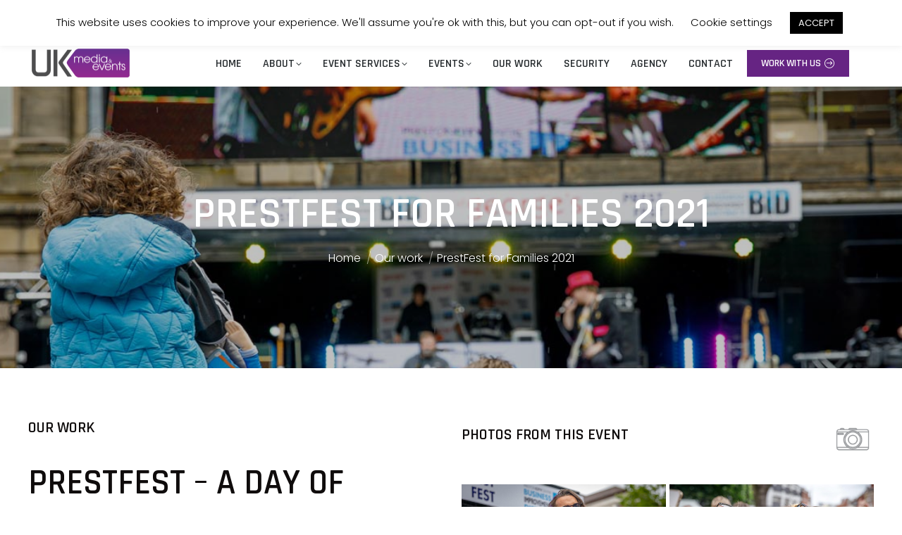

--- FILE ---
content_type: text/html; charset=UTF-8
request_url: https://ukmae.com/our-work/prestfest-families-live-outdoor-music-event/
body_size: 22040
content:
<!DOCTYPE html>
<!--[if !(IE 6) | !(IE 7) | !(IE 8)  ]><!-->
<html lang="en-GB" class="no-js">
<!--<![endif]-->
<head>
	<meta charset="UTF-8" />
				<meta name="viewport" content="width=device-width, initial-scale=1, maximum-scale=1, user-scalable=0"/>
				<link rel="profile" href="https://gmpg.org/xfn/11" />
	<meta name='robots' content='index, follow, max-image-preview:large, max-snippet:-1, max-video-preview:-1' />
	<style>img:is([sizes="auto" i], [sizes^="auto," i]) { contain-intrinsic-size: 3000px 1500px }</style>
	
	<!-- This site is optimized with the Yoast SEO plugin v26.8 - https://yoast.com/product/yoast-seo-wordpress/ -->
	<title>PrestFest for Families 2021 | UK Media and Events</title>
	<meta name="description" content="UK Media and Events provided an all-in-one solution, producing, managing and supplying various event services for Prestfest for families." />
	<link rel="canonical" href="https://ukmae.com/our-work/prestfest-families-live-outdoor-music-event/" />
	<meta property="og:locale" content="en_GB" />
	<meta property="og:type" content="article" />
	<meta property="og:title" content="PrestFest for Families 2021 | UK Media and Events" />
	<meta property="og:description" content="UK Media and Events provided an all-in-one solution, producing, managing and supplying various event services for Prestfest for families." />
	<meta property="og:url" content="https://ukmae.com/our-work/prestfest-families-live-outdoor-music-event/" />
	<meta property="og:site_name" content="UK Media and Events" />
	<meta property="article:publisher" content="https://www.facebook.com/ukmediaevents" />
	<meta property="article:modified_time" content="2023-08-20T18:16:17+00:00" />
	<meta property="og:image" content="https://ukmae.com/wp-content/uploads/Audience-watching-live-music-event.jpg" />
	<meta property="og:image:width" content="1200" />
	<meta property="og:image:height" content="630" />
	<meta property="og:image:type" content="image/jpeg" />
	<meta name="twitter:label1" content="Estimated reading time" />
	<meta name="twitter:data1" content="2 minutes" />
	<script type="application/ld+json" class="yoast-schema-graph">{"@context":"https://schema.org","@graph":[{"@type":"WebPage","@id":"https://ukmae.com/our-work/prestfest-families-live-outdoor-music-event/","url":"https://ukmae.com/our-work/prestfest-families-live-outdoor-music-event/","name":"PrestFest for Families 2021 | UK Media and Events","isPartOf":{"@id":"https://ukmae.com/#website"},"primaryImageOfPage":{"@id":"https://ukmae.com/our-work/prestfest-families-live-outdoor-music-event/#primaryimage"},"image":{"@id":"https://ukmae.com/our-work/prestfest-families-live-outdoor-music-event/#primaryimage"},"thumbnailUrl":"https://ukmae.com/wp-content/uploads/Audience-watching-live-music-event.jpg","datePublished":"2022-02-27T10:30:42+00:00","dateModified":"2023-08-20T18:16:17+00:00","description":"UK Media and Events provided an all-in-one solution, producing, managing and supplying various event services for Prestfest for families.","breadcrumb":{"@id":"https://ukmae.com/our-work/prestfest-families-live-outdoor-music-event/#breadcrumb"},"inLanguage":"en-GB","potentialAction":[{"@type":"ReadAction","target":["https://ukmae.com/our-work/prestfest-families-live-outdoor-music-event/"]}]},{"@type":"ImageObject","inLanguage":"en-GB","@id":"https://ukmae.com/our-work/prestfest-families-live-outdoor-music-event/#primaryimage","url":"https://ukmae.com/wp-content/uploads/Audience-watching-live-music-event.jpg","contentUrl":"https://ukmae.com/wp-content/uploads/Audience-watching-live-music-event.jpg","width":1200,"height":630,"caption":"Audience watching live music event"},{"@type":"BreadcrumbList","@id":"https://ukmae.com/our-work/prestfest-families-live-outdoor-music-event/#breadcrumb","itemListElement":[{"@type":"ListItem","position":1,"name":"Home","item":"https://ukmae.com/"},{"@type":"ListItem","position":2,"name":"Our work","item":"https://ukmae.com/our-work/"},{"@type":"ListItem","position":3,"name":"PrestFest for Families 2021"}]},{"@type":"WebSite","@id":"https://ukmae.com/#website","url":"https://ukmae.com/","name":"UK Media and Events","description":"Based in Preston, Lancashire, we’re a leading all-service event management company with over 30 years of experience delivering successful and memorable live events and corporate events throughout the North West of England.","potentialAction":[{"@type":"SearchAction","target":{"@type":"EntryPoint","urlTemplate":"https://ukmae.com/?s={search_term_string}"},"query-input":{"@type":"PropertyValueSpecification","valueRequired":true,"valueName":"search_term_string"}}],"inLanguage":"en-GB"}]}</script>
	<!-- / Yoast SEO plugin. -->


<link rel='dns-prefetch' href='//cdnjs.cloudflare.com' />
<link rel='dns-prefetch' href='//fonts.googleapis.com' />
<link rel='dns-prefetch' href='//www.googletagmanager.com' />
<link rel="alternate" type="application/rss+xml" title="UK Media and Events &raquo; Feed" href="https://ukmae.com/feed/" />
<link rel="alternate" type="application/rss+xml" title="UK Media and Events &raquo; Comments Feed" href="https://ukmae.com/comments/feed/" />
<script>
window._wpemojiSettings = {"baseUrl":"https:\/\/s.w.org\/images\/core\/emoji\/16.0.1\/72x72\/","ext":".png","svgUrl":"https:\/\/s.w.org\/images\/core\/emoji\/16.0.1\/svg\/","svgExt":".svg","source":{"concatemoji":"https:\/\/ukmae.com\/wp-includes\/js\/wp-emoji-release.min.js?ver=6.8.3"}};
/*! This file is auto-generated */
!function(s,n){var o,i,e;function c(e){try{var t={supportTests:e,timestamp:(new Date).valueOf()};sessionStorage.setItem(o,JSON.stringify(t))}catch(e){}}function p(e,t,n){e.clearRect(0,0,e.canvas.width,e.canvas.height),e.fillText(t,0,0);var t=new Uint32Array(e.getImageData(0,0,e.canvas.width,e.canvas.height).data),a=(e.clearRect(0,0,e.canvas.width,e.canvas.height),e.fillText(n,0,0),new Uint32Array(e.getImageData(0,0,e.canvas.width,e.canvas.height).data));return t.every(function(e,t){return e===a[t]})}function u(e,t){e.clearRect(0,0,e.canvas.width,e.canvas.height),e.fillText(t,0,0);for(var n=e.getImageData(16,16,1,1),a=0;a<n.data.length;a++)if(0!==n.data[a])return!1;return!0}function f(e,t,n,a){switch(t){case"flag":return n(e,"\ud83c\udff3\ufe0f\u200d\u26a7\ufe0f","\ud83c\udff3\ufe0f\u200b\u26a7\ufe0f")?!1:!n(e,"\ud83c\udde8\ud83c\uddf6","\ud83c\udde8\u200b\ud83c\uddf6")&&!n(e,"\ud83c\udff4\udb40\udc67\udb40\udc62\udb40\udc65\udb40\udc6e\udb40\udc67\udb40\udc7f","\ud83c\udff4\u200b\udb40\udc67\u200b\udb40\udc62\u200b\udb40\udc65\u200b\udb40\udc6e\u200b\udb40\udc67\u200b\udb40\udc7f");case"emoji":return!a(e,"\ud83e\udedf")}return!1}function g(e,t,n,a){var r="undefined"!=typeof WorkerGlobalScope&&self instanceof WorkerGlobalScope?new OffscreenCanvas(300,150):s.createElement("canvas"),o=r.getContext("2d",{willReadFrequently:!0}),i=(o.textBaseline="top",o.font="600 32px Arial",{});return e.forEach(function(e){i[e]=t(o,e,n,a)}),i}function t(e){var t=s.createElement("script");t.src=e,t.defer=!0,s.head.appendChild(t)}"undefined"!=typeof Promise&&(o="wpEmojiSettingsSupports",i=["flag","emoji"],n.supports={everything:!0,everythingExceptFlag:!0},e=new Promise(function(e){s.addEventListener("DOMContentLoaded",e,{once:!0})}),new Promise(function(t){var n=function(){try{var e=JSON.parse(sessionStorage.getItem(o));if("object"==typeof e&&"number"==typeof e.timestamp&&(new Date).valueOf()<e.timestamp+604800&&"object"==typeof e.supportTests)return e.supportTests}catch(e){}return null}();if(!n){if("undefined"!=typeof Worker&&"undefined"!=typeof OffscreenCanvas&&"undefined"!=typeof URL&&URL.createObjectURL&&"undefined"!=typeof Blob)try{var e="postMessage("+g.toString()+"("+[JSON.stringify(i),f.toString(),p.toString(),u.toString()].join(",")+"));",a=new Blob([e],{type:"text/javascript"}),r=new Worker(URL.createObjectURL(a),{name:"wpTestEmojiSupports"});return void(r.onmessage=function(e){c(n=e.data),r.terminate(),t(n)})}catch(e){}c(n=g(i,f,p,u))}t(n)}).then(function(e){for(var t in e)n.supports[t]=e[t],n.supports.everything=n.supports.everything&&n.supports[t],"flag"!==t&&(n.supports.everythingExceptFlag=n.supports.everythingExceptFlag&&n.supports[t]);n.supports.everythingExceptFlag=n.supports.everythingExceptFlag&&!n.supports.flag,n.DOMReady=!1,n.readyCallback=function(){n.DOMReady=!0}}).then(function(){return e}).then(function(){var e;n.supports.everything||(n.readyCallback(),(e=n.source||{}).concatemoji?t(e.concatemoji):e.wpemoji&&e.twemoji&&(t(e.twemoji),t(e.wpemoji)))}))}((window,document),window._wpemojiSettings);
</script>
<link rel='stylesheet' id='layerslider-css' href='https://ukmae.com/wp-content/plugins/LayerSlider/static/layerslider/css/layerslider.css?ver=6.10.2' media='all' />
<link rel='stylesheet' id='ls-google-fonts-css' href='https://fonts.googleapis.com/css?family=Lato:100,300,regular,700,900%7COpen+Sans:300%7CIndie+Flower:regular%7COswald:300,regular,700&#038;subset=latin%2Clatin-ext' media='all' />
<style id='wp-emoji-styles-inline-css'>

	img.wp-smiley, img.emoji {
		display: inline !important;
		border: none !important;
		box-shadow: none !important;
		height: 1em !important;
		width: 1em !important;
		margin: 0 0.07em !important;
		vertical-align: -0.1em !important;
		background: none !important;
		padding: 0 !important;
	}
</style>
<link rel='stylesheet' id='wp-block-library-css' href='https://ukmae.com/wp-includes/css/dist/block-library/style.min.css?ver=6.8.3' media='all' />
<style id='wp-block-library-theme-inline-css'>
.wp-block-audio :where(figcaption){color:#555;font-size:13px;text-align:center}.is-dark-theme .wp-block-audio :where(figcaption){color:#ffffffa6}.wp-block-audio{margin:0 0 1em}.wp-block-code{border:1px solid #ccc;border-radius:4px;font-family:Menlo,Consolas,monaco,monospace;padding:.8em 1em}.wp-block-embed :where(figcaption){color:#555;font-size:13px;text-align:center}.is-dark-theme .wp-block-embed :where(figcaption){color:#ffffffa6}.wp-block-embed{margin:0 0 1em}.blocks-gallery-caption{color:#555;font-size:13px;text-align:center}.is-dark-theme .blocks-gallery-caption{color:#ffffffa6}:root :where(.wp-block-image figcaption){color:#555;font-size:13px;text-align:center}.is-dark-theme :root :where(.wp-block-image figcaption){color:#ffffffa6}.wp-block-image{margin:0 0 1em}.wp-block-pullquote{border-bottom:4px solid;border-top:4px solid;color:currentColor;margin-bottom:1.75em}.wp-block-pullquote cite,.wp-block-pullquote footer,.wp-block-pullquote__citation{color:currentColor;font-size:.8125em;font-style:normal;text-transform:uppercase}.wp-block-quote{border-left:.25em solid;margin:0 0 1.75em;padding-left:1em}.wp-block-quote cite,.wp-block-quote footer{color:currentColor;font-size:.8125em;font-style:normal;position:relative}.wp-block-quote:where(.has-text-align-right){border-left:none;border-right:.25em solid;padding-left:0;padding-right:1em}.wp-block-quote:where(.has-text-align-center){border:none;padding-left:0}.wp-block-quote.is-large,.wp-block-quote.is-style-large,.wp-block-quote:where(.is-style-plain){border:none}.wp-block-search .wp-block-search__label{font-weight:700}.wp-block-search__button{border:1px solid #ccc;padding:.375em .625em}:where(.wp-block-group.has-background){padding:1.25em 2.375em}.wp-block-separator.has-css-opacity{opacity:.4}.wp-block-separator{border:none;border-bottom:2px solid;margin-left:auto;margin-right:auto}.wp-block-separator.has-alpha-channel-opacity{opacity:1}.wp-block-separator:not(.is-style-wide):not(.is-style-dots){width:100px}.wp-block-separator.has-background:not(.is-style-dots){border-bottom:none;height:1px}.wp-block-separator.has-background:not(.is-style-wide):not(.is-style-dots){height:2px}.wp-block-table{margin:0 0 1em}.wp-block-table td,.wp-block-table th{word-break:normal}.wp-block-table :where(figcaption){color:#555;font-size:13px;text-align:center}.is-dark-theme .wp-block-table :where(figcaption){color:#ffffffa6}.wp-block-video :where(figcaption){color:#555;font-size:13px;text-align:center}.is-dark-theme .wp-block-video :where(figcaption){color:#ffffffa6}.wp-block-video{margin:0 0 1em}:root :where(.wp-block-template-part.has-background){margin-bottom:0;margin-top:0;padding:1.25em 2.375em}
</style>
<style id='classic-theme-styles-inline-css'>
/*! This file is auto-generated */
.wp-block-button__link{color:#fff;background-color:#32373c;border-radius:9999px;box-shadow:none;text-decoration:none;padding:calc(.667em + 2px) calc(1.333em + 2px);font-size:1.125em}.wp-block-file__button{background:#32373c;color:#fff;text-decoration:none}
</style>
<style id='global-styles-inline-css'>
:root{--wp--preset--aspect-ratio--square: 1;--wp--preset--aspect-ratio--4-3: 4/3;--wp--preset--aspect-ratio--3-4: 3/4;--wp--preset--aspect-ratio--3-2: 3/2;--wp--preset--aspect-ratio--2-3: 2/3;--wp--preset--aspect-ratio--16-9: 16/9;--wp--preset--aspect-ratio--9-16: 9/16;--wp--preset--color--black: #000000;--wp--preset--color--cyan-bluish-gray: #abb8c3;--wp--preset--color--white: #FFF;--wp--preset--color--pale-pink: #f78da7;--wp--preset--color--vivid-red: #cf2e2e;--wp--preset--color--luminous-vivid-orange: #ff6900;--wp--preset--color--luminous-vivid-amber: #fcb900;--wp--preset--color--light-green-cyan: #7bdcb5;--wp--preset--color--vivid-green-cyan: #00d084;--wp--preset--color--pale-cyan-blue: #8ed1fc;--wp--preset--color--vivid-cyan-blue: #0693e3;--wp--preset--color--vivid-purple: #9b51e0;--wp--preset--color--accent: #c1c1c1;--wp--preset--color--dark-gray: #111;--wp--preset--color--light-gray: #767676;--wp--preset--gradient--vivid-cyan-blue-to-vivid-purple: linear-gradient(135deg,rgba(6,147,227,1) 0%,rgb(155,81,224) 100%);--wp--preset--gradient--light-green-cyan-to-vivid-green-cyan: linear-gradient(135deg,rgb(122,220,180) 0%,rgb(0,208,130) 100%);--wp--preset--gradient--luminous-vivid-amber-to-luminous-vivid-orange: linear-gradient(135deg,rgba(252,185,0,1) 0%,rgba(255,105,0,1) 100%);--wp--preset--gradient--luminous-vivid-orange-to-vivid-red: linear-gradient(135deg,rgba(255,105,0,1) 0%,rgb(207,46,46) 100%);--wp--preset--gradient--very-light-gray-to-cyan-bluish-gray: linear-gradient(135deg,rgb(238,238,238) 0%,rgb(169,184,195) 100%);--wp--preset--gradient--cool-to-warm-spectrum: linear-gradient(135deg,rgb(74,234,220) 0%,rgb(151,120,209) 20%,rgb(207,42,186) 40%,rgb(238,44,130) 60%,rgb(251,105,98) 80%,rgb(254,248,76) 100%);--wp--preset--gradient--blush-light-purple: linear-gradient(135deg,rgb(255,206,236) 0%,rgb(152,150,240) 100%);--wp--preset--gradient--blush-bordeaux: linear-gradient(135deg,rgb(254,205,165) 0%,rgb(254,45,45) 50%,rgb(107,0,62) 100%);--wp--preset--gradient--luminous-dusk: linear-gradient(135deg,rgb(255,203,112) 0%,rgb(199,81,192) 50%,rgb(65,88,208) 100%);--wp--preset--gradient--pale-ocean: linear-gradient(135deg,rgb(255,245,203) 0%,rgb(182,227,212) 50%,rgb(51,167,181) 100%);--wp--preset--gradient--electric-grass: linear-gradient(135deg,rgb(202,248,128) 0%,rgb(113,206,126) 100%);--wp--preset--gradient--midnight: linear-gradient(135deg,rgb(2,3,129) 0%,rgb(40,116,252) 100%);--wp--preset--font-size--small: 13px;--wp--preset--font-size--medium: 20px;--wp--preset--font-size--large: 36px;--wp--preset--font-size--x-large: 42px;--wp--preset--spacing--20: 0.44rem;--wp--preset--spacing--30: 0.67rem;--wp--preset--spacing--40: 1rem;--wp--preset--spacing--50: 1.5rem;--wp--preset--spacing--60: 2.25rem;--wp--preset--spacing--70: 3.38rem;--wp--preset--spacing--80: 5.06rem;--wp--preset--shadow--natural: 6px 6px 9px rgba(0, 0, 0, 0.2);--wp--preset--shadow--deep: 12px 12px 50px rgba(0, 0, 0, 0.4);--wp--preset--shadow--sharp: 6px 6px 0px rgba(0, 0, 0, 0.2);--wp--preset--shadow--outlined: 6px 6px 0px -3px rgba(255, 255, 255, 1), 6px 6px rgba(0, 0, 0, 1);--wp--preset--shadow--crisp: 6px 6px 0px rgba(0, 0, 0, 1);}:where(.is-layout-flex){gap: 0.5em;}:where(.is-layout-grid){gap: 0.5em;}body .is-layout-flex{display: flex;}.is-layout-flex{flex-wrap: wrap;align-items: center;}.is-layout-flex > :is(*, div){margin: 0;}body .is-layout-grid{display: grid;}.is-layout-grid > :is(*, div){margin: 0;}:where(.wp-block-columns.is-layout-flex){gap: 2em;}:where(.wp-block-columns.is-layout-grid){gap: 2em;}:where(.wp-block-post-template.is-layout-flex){gap: 1.25em;}:where(.wp-block-post-template.is-layout-grid){gap: 1.25em;}.has-black-color{color: var(--wp--preset--color--black) !important;}.has-cyan-bluish-gray-color{color: var(--wp--preset--color--cyan-bluish-gray) !important;}.has-white-color{color: var(--wp--preset--color--white) !important;}.has-pale-pink-color{color: var(--wp--preset--color--pale-pink) !important;}.has-vivid-red-color{color: var(--wp--preset--color--vivid-red) !important;}.has-luminous-vivid-orange-color{color: var(--wp--preset--color--luminous-vivid-orange) !important;}.has-luminous-vivid-amber-color{color: var(--wp--preset--color--luminous-vivid-amber) !important;}.has-light-green-cyan-color{color: var(--wp--preset--color--light-green-cyan) !important;}.has-vivid-green-cyan-color{color: var(--wp--preset--color--vivid-green-cyan) !important;}.has-pale-cyan-blue-color{color: var(--wp--preset--color--pale-cyan-blue) !important;}.has-vivid-cyan-blue-color{color: var(--wp--preset--color--vivid-cyan-blue) !important;}.has-vivid-purple-color{color: var(--wp--preset--color--vivid-purple) !important;}.has-black-background-color{background-color: var(--wp--preset--color--black) !important;}.has-cyan-bluish-gray-background-color{background-color: var(--wp--preset--color--cyan-bluish-gray) !important;}.has-white-background-color{background-color: var(--wp--preset--color--white) !important;}.has-pale-pink-background-color{background-color: var(--wp--preset--color--pale-pink) !important;}.has-vivid-red-background-color{background-color: var(--wp--preset--color--vivid-red) !important;}.has-luminous-vivid-orange-background-color{background-color: var(--wp--preset--color--luminous-vivid-orange) !important;}.has-luminous-vivid-amber-background-color{background-color: var(--wp--preset--color--luminous-vivid-amber) !important;}.has-light-green-cyan-background-color{background-color: var(--wp--preset--color--light-green-cyan) !important;}.has-vivid-green-cyan-background-color{background-color: var(--wp--preset--color--vivid-green-cyan) !important;}.has-pale-cyan-blue-background-color{background-color: var(--wp--preset--color--pale-cyan-blue) !important;}.has-vivid-cyan-blue-background-color{background-color: var(--wp--preset--color--vivid-cyan-blue) !important;}.has-vivid-purple-background-color{background-color: var(--wp--preset--color--vivid-purple) !important;}.has-black-border-color{border-color: var(--wp--preset--color--black) !important;}.has-cyan-bluish-gray-border-color{border-color: var(--wp--preset--color--cyan-bluish-gray) !important;}.has-white-border-color{border-color: var(--wp--preset--color--white) !important;}.has-pale-pink-border-color{border-color: var(--wp--preset--color--pale-pink) !important;}.has-vivid-red-border-color{border-color: var(--wp--preset--color--vivid-red) !important;}.has-luminous-vivid-orange-border-color{border-color: var(--wp--preset--color--luminous-vivid-orange) !important;}.has-luminous-vivid-amber-border-color{border-color: var(--wp--preset--color--luminous-vivid-amber) !important;}.has-light-green-cyan-border-color{border-color: var(--wp--preset--color--light-green-cyan) !important;}.has-vivid-green-cyan-border-color{border-color: var(--wp--preset--color--vivid-green-cyan) !important;}.has-pale-cyan-blue-border-color{border-color: var(--wp--preset--color--pale-cyan-blue) !important;}.has-vivid-cyan-blue-border-color{border-color: var(--wp--preset--color--vivid-cyan-blue) !important;}.has-vivid-purple-border-color{border-color: var(--wp--preset--color--vivid-purple) !important;}.has-vivid-cyan-blue-to-vivid-purple-gradient-background{background: var(--wp--preset--gradient--vivid-cyan-blue-to-vivid-purple) !important;}.has-light-green-cyan-to-vivid-green-cyan-gradient-background{background: var(--wp--preset--gradient--light-green-cyan-to-vivid-green-cyan) !important;}.has-luminous-vivid-amber-to-luminous-vivid-orange-gradient-background{background: var(--wp--preset--gradient--luminous-vivid-amber-to-luminous-vivid-orange) !important;}.has-luminous-vivid-orange-to-vivid-red-gradient-background{background: var(--wp--preset--gradient--luminous-vivid-orange-to-vivid-red) !important;}.has-very-light-gray-to-cyan-bluish-gray-gradient-background{background: var(--wp--preset--gradient--very-light-gray-to-cyan-bluish-gray) !important;}.has-cool-to-warm-spectrum-gradient-background{background: var(--wp--preset--gradient--cool-to-warm-spectrum) !important;}.has-blush-light-purple-gradient-background{background: var(--wp--preset--gradient--blush-light-purple) !important;}.has-blush-bordeaux-gradient-background{background: var(--wp--preset--gradient--blush-bordeaux) !important;}.has-luminous-dusk-gradient-background{background: var(--wp--preset--gradient--luminous-dusk) !important;}.has-pale-ocean-gradient-background{background: var(--wp--preset--gradient--pale-ocean) !important;}.has-electric-grass-gradient-background{background: var(--wp--preset--gradient--electric-grass) !important;}.has-midnight-gradient-background{background: var(--wp--preset--gradient--midnight) !important;}.has-small-font-size{font-size: var(--wp--preset--font-size--small) !important;}.has-medium-font-size{font-size: var(--wp--preset--font-size--medium) !important;}.has-large-font-size{font-size: var(--wp--preset--font-size--large) !important;}.has-x-large-font-size{font-size: var(--wp--preset--font-size--x-large) !important;}
:where(.wp-block-post-template.is-layout-flex){gap: 1.25em;}:where(.wp-block-post-template.is-layout-grid){gap: 1.25em;}
:where(.wp-block-columns.is-layout-flex){gap: 2em;}:where(.wp-block-columns.is-layout-grid){gap: 2em;}
:root :where(.wp-block-pullquote){font-size: 1.5em;line-height: 1.6;}
</style>
<link rel='stylesheet' id='contact-form-7-css' href='https://ukmae.com/wp-content/plugins/contact-form-7/includes/css/styles.css?ver=6.1.4' media='all' />
<link rel='stylesheet' id='cookie-law-info-css' href='https://ukmae.com/wp-content/plugins/cookie-law-info/legacy/public/css/cookie-law-info-public.css?ver=3.3.9.1' media='all' />
<link rel='stylesheet' id='cookie-law-info-gdpr-css' href='https://ukmae.com/wp-content/plugins/cookie-law-info/legacy/public/css/cookie-law-info-gdpr.css?ver=3.3.9.1' media='all' />
<link rel='stylesheet' id='go-pricing-styles-css' href='https://ukmae.com/wp-content/plugins/go_pricing/assets/css/go_pricing_styles.css?ver=3.4' media='all' />
<link rel='stylesheet' id='tp_twitter_plugin_css-css' href='https://ukmae.com/wp-content/plugins/recent-tweets-widget/tp_twitter_plugin.css?ver=1.0' media='screen' />
<link rel='stylesheet' id='swl-style-css' href='https://ukmae.com/wp-content/plugins/social-web-links/social-web-links.css?ver=6.8.3' media='all' />
<link rel='stylesheet' id='the7-font-css' href='https://ukmae.com/wp-content/themes/dt-the7/fonts/icomoon-the7-font/icomoon-the7-font.min.css?ver=14.2.0' media='all' />
<link rel='stylesheet' id='the7-awesome-fonts-css' href='https://ukmae.com/wp-content/themes/dt-the7/fonts/FontAwesome/css/all.min.css?ver=14.2.0' media='all' />
<link rel='stylesheet' id='the7-Defaults-css' href='https://ukmae.com/wp-content/uploads/smile_fonts/Defaults/Defaults.css?ver=6.8.3' media='all' />
<link rel='stylesheet' id='the7-Social-Circles-css' href='https://ukmae.com/wp-content/uploads/smile_fonts/Social-Circles/Social-Circles.css?ver=6.8.3' media='all' />
<link rel='stylesheet' id='js_composer_front-css' href='https://ukmae.com/wp-content/plugins/js_composer/assets/css/js_composer.min.css?ver=8.7.2' media='all' />
<link rel='stylesheet' id='dt-web-fonts-css' href='https://fonts.googleapis.com/css?family=Rajdhani:400,600,600normal,700%7COpen+Sans:400,600,700%7CRoboto:400,600,700%7CDidact+Gothic:400,600,700%7CPoppins:300,400,600,700' media='all' />
<link rel='stylesheet' id='dt-main-css' href='https://ukmae.com/wp-content/themes/dt-the7/css/main.min.css?ver=14.2.0' media='all' />
<style id='dt-main-inline-css'>
body #load {
  display: block;
  height: 100%;
  overflow: hidden;
  position: fixed;
  width: 100%;
  z-index: 9901;
  opacity: 1;
  visibility: visible;
  transition: all .35s ease-out;
}
.load-wrap {
  width: 100%;
  height: 100%;
  background-position: center center;
  background-repeat: no-repeat;
  text-align: center;
  display: -ms-flexbox;
  display: -ms-flex;
  display: flex;
  -ms-align-items: center;
  -ms-flex-align: center;
  align-items: center;
  -ms-flex-flow: column wrap;
  flex-flow: column wrap;
  -ms-flex-pack: center;
  -ms-justify-content: center;
  justify-content: center;
}
.load-wrap > svg {
  position: absolute;
  top: 50%;
  left: 50%;
  transform: translate(-50%,-50%);
}
#load {
  background: var(--the7-elementor-beautiful-loading-bg,rgba(65,65,65,0.4));
  --the7-beautiful-spinner-color2: var(--the7-beautiful-spinner-color,#ffffff);
}

</style>
<link rel='stylesheet' id='the7-custom-scrollbar-css' href='https://ukmae.com/wp-content/themes/dt-the7/lib/custom-scrollbar/custom-scrollbar.min.css?ver=14.2.0' media='all' />
<link rel='stylesheet' id='the7-wpbakery-css' href='https://ukmae.com/wp-content/themes/dt-the7/css/wpbakery.min.css?ver=14.2.0' media='all' />
<link rel='stylesheet' id='the7-core-css' href='https://ukmae.com/wp-content/plugins/dt-the7-core/assets/css/post-type.min.css?ver=2.7.12' media='all' />
<link rel='stylesheet' id='the7-css-vars-css' href='https://ukmae.com/wp-content/uploads/the7-css/css-vars.css?ver=f783027cba42' media='all' />
<link rel='stylesheet' id='dt-custom-css' href='https://ukmae.com/wp-content/uploads/the7-css/custom.css?ver=f783027cba42' media='all' />
<link rel='stylesheet' id='dt-media-css' href='https://ukmae.com/wp-content/uploads/the7-css/media.css?ver=f783027cba42' media='all' />
<link rel='stylesheet' id='the7-mega-menu-css' href='https://ukmae.com/wp-content/uploads/the7-css/mega-menu.css?ver=f783027cba42' media='all' />
<link rel='stylesheet' id='the7-elements-albums-portfolio-css' href='https://ukmae.com/wp-content/uploads/the7-css/the7-elements-albums-portfolio.css?ver=f783027cba42' media='all' />
<link rel='stylesheet' id='the7-elements-css' href='https://ukmae.com/wp-content/uploads/the7-css/post-type-dynamic.css?ver=f783027cba42' media='all' />
<link rel='stylesheet' id='style-css' href='https://ukmae.com/wp-content/themes/dt-the7/style.css?ver=14.2.0' media='all' />
<link rel='stylesheet' id='the7-elementor-global-css' href='https://ukmae.com/wp-content/themes/dt-the7/css/compatibility/elementor/elementor-global.min.css?ver=14.2.0' media='all' />
<link rel='stylesheet' id='ultimate-vc-addons-google-fonts-css' href='https://fonts.googleapis.com/css?family=Rajdhani:regular,600' media='all' />
<link rel='stylesheet' id='ultimate-vc-addons-style-min-css' href='https://ukmae.com/wp-content/plugins/Ultimate_VC_Addons/assets/min-css/ultimate.min.css?ver=3.21.2' media='all' />
<link rel='stylesheet' id='cp-animate-rotate-css' href='https://ukmae.com/wp-content/plugins/convertplug/modules/assets/css/minified-animation/rotate.min.css?ver=3.6.2' media='all' />
<link rel='stylesheet' id='cp-animate-bounce-css' href='https://ukmae.com/wp-content/plugins/convertplug/modules/assets/css/minified-animation/bounce.min.css?ver=3.6.2' media='all' />
<link rel='stylesheet' id='convert-plus-module-main-style-css' href='https://ukmae.com/wp-content/plugins/convertplug/modules/assets/css/cp-module-main.css?ver=3.6.2' media='all' />
<link rel='stylesheet' id='convert-plus-modal-style-css' href='https://ukmae.com/wp-content/plugins/convertplug/modules/modal/assets/css/modal.min.css?ver=3.6.2' media='all' />
<link rel='stylesheet' id='cp-animate-slide-css' href='https://ukmae.com/wp-content/plugins/convertplug/modules/assets/css/minified-animation/slide.min.css?ver=3.6.2' media='all' />
<link rel='stylesheet' id='convert-plus-info-bar-style-css' href='https://ukmae.com/wp-content/plugins/convertplug/modules/info_bar/assets/css/info_bar.min.css?ver=3.6.2' media='all' />
<link rel='stylesheet' id='mdjm-styles-css' href='https://ukmae.com/wp-content/plugins/mobile-dj-manager/templates/mdjm.css?ver=1.7.6.3' media='all' />
<link rel='stylesheet' id='mdjm-font-awesome-css' href='https://ukmae.com/wp-content/plugins/mobile-dj-manager/assets/libs/font-awesome/font-awesome.min.css?ver=6.8.3' media='all' />
<script src="https://ukmae.com/wp-includes/js/jquery/jquery.min.js?ver=3.7.1" id="jquery-core-js"></script>
<script src="https://ukmae.com/wp-includes/js/jquery/jquery-migrate.min.js?ver=3.4.1" id="jquery-migrate-js"></script>
<script id="layerslider-greensock-js-extra">
var LS_Meta = {"v":"6.10.2"};
</script>
<script src="https://ukmae.com/wp-content/plugins/LayerSlider/static/layerslider/js/greensock.js?ver=1.19.0" id="layerslider-greensock-js"></script>
<script src="https://ukmae.com/wp-content/plugins/LayerSlider/static/layerslider/js/layerslider.kreaturamedia.jquery.js?ver=6.10.2" id="layerslider-js"></script>
<script src="https://ukmae.com/wp-content/plugins/LayerSlider/static/layerslider/js/layerslider.transitions.js?ver=6.10.2" id="layerslider-transitions-js"></script>
<script id="cookie-law-info-js-extra">
var Cli_Data = {"nn_cookie_ids":["__hssc","hubspotutk","__hstc","_gat","_gid","_ga"],"cookielist":[],"non_necessary_cookies":{"non-necessary":["__hssc","hubspotutk","__hstc","_gat","_gid"]},"ccpaEnabled":"","ccpaRegionBased":"","ccpaBarEnabled":"","strictlyEnabled":["necessary","obligatoire"],"ccpaType":"gdpr","js_blocking":"","custom_integration":"","triggerDomRefresh":"","secure_cookies":""};
var cli_cookiebar_settings = {"animate_speed_hide":"500","animate_speed_show":"500","background":"#FFF","border":"#b1a6a6c2","border_on":"","button_1_button_colour":"#000","button_1_button_hover":"#000000","button_1_link_colour":"#fff","button_1_as_button":"1","button_1_new_win":"","button_2_button_colour":"#333","button_2_button_hover":"#292929","button_2_link_colour":"#444","button_2_as_button":"","button_2_hidebar":"","button_3_button_colour":"#000","button_3_button_hover":"#000000","button_3_link_colour":"#fff","button_3_as_button":"1","button_3_new_win":"","button_4_button_colour":"#000","button_4_button_hover":"#000000","button_4_link_colour":"#000000","button_4_as_button":"","button_7_button_colour":"#61a229","button_7_button_hover":"#4e8221","button_7_link_colour":"#fff","button_7_as_button":"1","button_7_new_win":"","font_family":"inherit","header_fix":"","notify_animate_hide":"1","notify_animate_show":"","notify_div_id":"#cookie-law-info-bar","notify_position_horizontal":"right","notify_position_vertical":"top","scroll_close":"","scroll_close_reload":"","accept_close_reload":"","reject_close_reload":"","showagain_tab":"","showagain_background":"#fff","showagain_border":"#000","showagain_div_id":"#cookie-law-info-again","showagain_x_position":"100px","text":"#000","show_once_yn":"","show_once":"10000","logging_on":"","as_popup":"","popup_overlay":"1","bar_heading_text":"","cookie_bar_as":"banner","popup_showagain_position":"bottom-right","widget_position":"left"};
var log_object = {"ajax_url":"https:\/\/ukmae.com\/wp-admin\/admin-ajax.php"};
</script>
<script src="https://ukmae.com/wp-content/plugins/cookie-law-info/legacy/public/js/cookie-law-info-public.js?ver=3.3.9.1" id="cookie-law-info-js"></script>
<script id="gw-tweenmax-js-before">
var oldGS=window.GreenSockGlobals,oldGSQueue=window._gsQueue,oldGSDefine=window._gsDefine;window._gsDefine=null;delete(window._gsDefine);var gwGS=window.GreenSockGlobals={};
</script>
<script src="https://cdnjs.cloudflare.com/ajax/libs/gsap/1.11.2/TweenMax.min.js" id="gw-tweenmax-js"></script>
<script id="gw-tweenmax-js-after">
try{window.GreenSockGlobals=null;window._gsQueue=null;window._gsDefine=null;delete(window.GreenSockGlobals);delete(window._gsQueue);delete(window._gsDefine);window.GreenSockGlobals=oldGS;window._gsQueue=oldGSQueue;window._gsDefine=oldGSDefine;}catch(e){}
</script>
<script id="mdjm-ajax-js-extra">
var mdjm_vars = {"ajaxurl":"https:\/\/ukmae.com\/wp-admin\/admin-ajax.php","ajax_loader":"https:\/\/ukmae.com\/wp-content\/plugins\/mobile-dj-manager\/assets\/images\/loading.gif","availability_ajax":"1","available_redirect":"text","available_text":"","complete_payment":"Pay Now","date_format":"dd\/mm\/yy","default_gateway":"stripe","default_playlist_category":"","first_day":"1","guest_playlist_closed":"The playlist for this event is now closed and not accepting suggestions","is_payment":"0","no_card_name":"Enter the name printed on your card","no_payment_amount":"Select Payment Amount","payment_loading":"Please Wait...","playlist_page":"https:\/\/ukmae.com\/client-portal\/playlist-management\/?","playlist_updated":"Your entry was added successfully","privacy_error":"You must acknowledge and accept our privacy policy","profile_page":"https:\/\/ukmae.com\/client-portal\/your-details\/?","profile_updated":"Your details have been updated","required_date_message":"Please select a date","require_privacy":"","require_terms":"","rest_url":"https:\/\/ukmae.com\/wp-json\/mdjm\/v1\/","submit_client_profile":"Update Details","submit_guest_playlist":"Suggest Song","submit_playlist":"Add to Playlist","submit_playlist_loading":"Please Wait...","submit_profile_loading":"Please Wait...","unavailable_redirect":"text","terms_error":"You must agree to the terms and conditions","unavailable_text":"","payment_event_id":"","nonce":"42f6dc3e49"};
</script>
<script data-cfasync="false" src="https://ukmae.com/wp-content/plugins/mobile-dj-manager/assets/js/mdjm-ajax.js?ver=1.7.6.3" id="mdjm-ajax-js"></script>
<script src="https://ukmae.com/wp-content/plugins/mobile-dj-manager/assets/libs/jquery-validate/jquery.validate.min.js?ver=6.8.3" id="jquery-validation-plugin-js"></script>
<script src="https://ukmae.com/wp-includes/js/jquery/ui/core.min.js?ver=1.13.3" id="jquery-ui-core-js"></script>
<script src="//ukmae.com/wp-content/plugins/revslider/sr6/assets/js/rbtools.min.js?ver=6.7.38" async id="tp-tools-js"></script>
<script src="//ukmae.com/wp-content/plugins/revslider/sr6/assets/js/rs6.min.js?ver=6.7.38" async id="revmin-js"></script>
<script id="dt-above-fold-js-extra">
var dtLocal = {"themeUrl":"https:\/\/ukmae.com\/wp-content\/themes\/dt-the7","passText":"To view this protected post, enter the password below:","moreButtonText":{"loading":"Loading...","loadMore":"Load more"},"postID":"3710","ajaxurl":"https:\/\/ukmae.com\/wp-admin\/admin-ajax.php","REST":{"baseUrl":"https:\/\/ukmae.com\/wp-json\/the7\/v1","endpoints":{"sendMail":"\/send-mail"}},"contactMessages":{"required":"One or more fields have an error. Please check and try again.","terms":"Please accept the privacy policy.","fillTheCaptchaError":"Please, fill the captcha."},"captchaSiteKey":"","ajaxNonce":"64c807e1d0","pageData":{"type":"page","template":"page","layout":null},"themeSettings":{"smoothScroll":"on","lazyLoading":false,"desktopHeader":{"height":65},"ToggleCaptionEnabled":"disabled","ToggleCaption":"Navigation","floatingHeader":{"showAfter":140,"showMenu":false,"height":60,"logo":{"showLogo":true,"html":"","url":"https:\/\/ukmae.com\/"}},"topLine":{"floatingTopLine":{"logo":{"showLogo":false,"html":""}}},"mobileHeader":{"firstSwitchPoint":1040,"secondSwitchPoint":800,"firstSwitchPointHeight":70,"secondSwitchPointHeight":70,"mobileToggleCaptionEnabled":"disabled","mobileToggleCaption":"Menu"},"stickyMobileHeaderFirstSwitch":{"logo":{"html":"<img class=\" preload-me\" src=\"https:\/\/ukmae.com\/wp-content\/uploads\/2016\/10\/UKMAE-HEADER_3.png\" srcset=\"https:\/\/ukmae.com\/wp-content\/uploads\/2016\/10\/UKMAE-HEADER_3.png 300w\" width=\"150\" height=\"47\"   sizes=\"150px\" alt=\"UK Media and Events\" \/>"}},"stickyMobileHeaderSecondSwitch":{"logo":{"html":"<img class=\" preload-me\" src=\"https:\/\/ukmae.com\/wp-content\/uploads\/2016\/10\/UKMAE-HEADER_3.png\" srcset=\"https:\/\/ukmae.com\/wp-content\/uploads\/2016\/10\/UKMAE-HEADER_3.png 300w\" width=\"150\" height=\"47\"   sizes=\"150px\" alt=\"UK Media and Events\" \/>"}},"sidebar":{"switchPoint":970},"boxedWidth":"1280px"},"VCMobileScreenWidth":"768","elementor":{"settings":{"container_width":1140}}};
var dtShare = {"shareButtonText":{"facebook":"Share on Facebook","twitter":"Share on X","pinterest":"Pin it","linkedin":"Share on Linkedin","whatsapp":"Share on Whatsapp"},"overlayOpacity":"85"};
</script>
<script src="https://ukmae.com/wp-content/themes/dt-the7/js/above-the-fold.min.js?ver=14.2.0" id="dt-above-fold-js"></script>
<script src="https://ukmae.com/wp-content/plugins/Ultimate_VC_Addons/assets/min-js/ultimate.min.js?ver=3.21.2" id="ultimate-vc-addons-script-js"></script>
<script src="https://ukmae.com/wp-content/plugins/Ultimate_VC_Addons/assets/min-js/ultimate_bg.min.js?ver=3.21.2" id="ultimate-vc-addons-row-bg-js"></script>
<script></script><meta name="generator" content="Powered by LayerSlider 6.10.2 - Multi-Purpose, Responsive, Parallax, Mobile-Friendly Slider Plugin for WordPress." />
<!-- LayerSlider updates and docs at: https://layerslider.kreaturamedia.com -->
<link rel="https://api.w.org/" href="https://ukmae.com/wp-json/" /><link rel="alternate" title="JSON" type="application/json" href="https://ukmae.com/wp-json/wp/v2/pages/3710" /><link rel="EditURI" type="application/rsd+xml" title="RSD" href="https://ukmae.com/xmlrpc.php?rsd" />
<meta name="generator" content="WordPress 6.8.3" />
<link rel='shortlink' href='https://ukmae.com/?p=3710' />
<link rel="alternate" title="oEmbed (JSON)" type="application/json+oembed" href="https://ukmae.com/wp-json/oembed/1.0/embed?url=https%3A%2F%2Fukmae.com%2Four-work%2Fprestfest-families-live-outdoor-music-event%2F" />
<link rel="alternate" title="oEmbed (XML)" type="text/xml+oembed" href="https://ukmae.com/wp-json/oembed/1.0/embed?url=https%3A%2F%2Fukmae.com%2Four-work%2Fprestfest-families-live-outdoor-music-event%2F&#038;format=xml" />
<meta name="generator" content="Site Kit by Google 1.171.0" /><meta name="generator" content="Elementor 3.34.3; settings: css_print_method-external, google_font-enabled, font_display-auto">
			<style>
				.e-con.e-parent:nth-of-type(n+4):not(.e-lazyloaded):not(.e-no-lazyload),
				.e-con.e-parent:nth-of-type(n+4):not(.e-lazyloaded):not(.e-no-lazyload) * {
					background-image: none !important;
				}
				@media screen and (max-height: 1024px) {
					.e-con.e-parent:nth-of-type(n+3):not(.e-lazyloaded):not(.e-no-lazyload),
					.e-con.e-parent:nth-of-type(n+3):not(.e-lazyloaded):not(.e-no-lazyload) * {
						background-image: none !important;
					}
				}
				@media screen and (max-height: 640px) {
					.e-con.e-parent:nth-of-type(n+2):not(.e-lazyloaded):not(.e-no-lazyload),
					.e-con.e-parent:nth-of-type(n+2):not(.e-lazyloaded):not(.e-no-lazyload) * {
						background-image: none !important;
					}
				}
			</style>
			<meta name="generator" content="Powered by WPBakery Page Builder - drag and drop page builder for WordPress."/>
<style data-type="vc_custom-css">.phover:hover {
    color:#ffffff;
}

.service ul {
  list-style-type: none;
  padding: 0;
  overflow: hidden;
  text-align: center;
  float: none;
  position: inherit;
}

.service li {
  float: left;
}

.service li a {
  display: block;
  color: white;
  text-align: center;
  padding: 14px 16px;
  text-decoration: none;
  background-color: #662483;
  margin-right: 10px;
  margin-top: 10px;
  margin-bottom: 10px;
}

/* Change the link color to #111 (black) on hover */
.service li a:hover {
  background-color: #111;
}

.center {
    text-align: center;
}

.cta {
    color: #ffffff;
}</style><meta name="generator" content="Powered by Slider Revolution 6.7.38 - responsive, Mobile-Friendly Slider Plugin for WordPress with comfortable drag and drop interface." />
<script type="text/javascript" id="the7-loader-script">
document.addEventListener("DOMContentLoaded", function(event) {
	var load = document.getElementById("load");
	if(!load.classList.contains('loader-removed')){
		var removeLoading = setTimeout(function() {
			load.className += " loader-removed";
		}, 300);
	}
});
</script>
		<link rel="icon" href="https://ukmae.com/wp-content/uploads/2016/12/UKMAE-FAVICON.png" type="image/png" sizes="16x16"/><link rel="icon" href="https://ukmae.com/wp-content/uploads/2016/12/UKMAE-FAVICON.png" type="image/png" sizes="32x32"/><script>function setREVStartSize(e){
			//window.requestAnimationFrame(function() {
				window.RSIW = window.RSIW===undefined ? window.innerWidth : window.RSIW;
				window.RSIH = window.RSIH===undefined ? window.innerHeight : window.RSIH;
				try {
					var pw = document.getElementById(e.c).parentNode.offsetWidth,
						newh;
					pw = pw===0 || isNaN(pw) || (e.l=="fullwidth" || e.layout=="fullwidth") ? window.RSIW : pw;
					e.tabw = e.tabw===undefined ? 0 : parseInt(e.tabw);
					e.thumbw = e.thumbw===undefined ? 0 : parseInt(e.thumbw);
					e.tabh = e.tabh===undefined ? 0 : parseInt(e.tabh);
					e.thumbh = e.thumbh===undefined ? 0 : parseInt(e.thumbh);
					e.tabhide = e.tabhide===undefined ? 0 : parseInt(e.tabhide);
					e.thumbhide = e.thumbhide===undefined ? 0 : parseInt(e.thumbhide);
					e.mh = e.mh===undefined || e.mh=="" || e.mh==="auto" ? 0 : parseInt(e.mh,0);
					if(e.layout==="fullscreen" || e.l==="fullscreen")
						newh = Math.max(e.mh,window.RSIH);
					else{
						e.gw = Array.isArray(e.gw) ? e.gw : [e.gw];
						for (var i in e.rl) if (e.gw[i]===undefined || e.gw[i]===0) e.gw[i] = e.gw[i-1];
						e.gh = e.el===undefined || e.el==="" || (Array.isArray(e.el) && e.el.length==0)? e.gh : e.el;
						e.gh = Array.isArray(e.gh) ? e.gh : [e.gh];
						for (var i in e.rl) if (e.gh[i]===undefined || e.gh[i]===0) e.gh[i] = e.gh[i-1];
											
						var nl = new Array(e.rl.length),
							ix = 0,
							sl;
						e.tabw = e.tabhide>=pw ? 0 : e.tabw;
						e.thumbw = e.thumbhide>=pw ? 0 : e.thumbw;
						e.tabh = e.tabhide>=pw ? 0 : e.tabh;
						e.thumbh = e.thumbhide>=pw ? 0 : e.thumbh;
						for (var i in e.rl) nl[i] = e.rl[i]<window.RSIW ? 0 : e.rl[i];
						sl = nl[0];
						for (var i in nl) if (sl>nl[i] && nl[i]>0) { sl = nl[i]; ix=i;}
						var m = pw>(e.gw[ix]+e.tabw+e.thumbw) ? 1 : (pw-(e.tabw+e.thumbw)) / (e.gw[ix]);
						newh =  (e.gh[ix] * m) + (e.tabh + e.thumbh);
					}
					var el = document.getElementById(e.c);
					if (el!==null && el) el.style.height = newh+"px";
					el = document.getElementById(e.c+"_wrapper");
					if (el!==null && el) {
						el.style.height = newh+"px";
						el.style.display = "block";
					}
				} catch(e){
					console.log("Failure at Presize of Slider:" + e)
				}
			//});
		  };</script>
		<style id="wp-custom-css">
			html[dir=rtl] body.page-id-681 #x-section-1 .x-container:nth-child(2) .x-column, html[dir=rtl] body.page-id-681 #x-section-1 .x-container:nth-child(3) .x-column  {
 float: right !important;
 margin-right: 0% !important;
 margin-left: 2% !important;
}		</style>
		<style type="text/css" data-type="vc_shortcodes-custom-css">.vc_custom_1645958021163{padding-right: 40px !important;}.vc_custom_1644531984303{padding-right: 40px !important;}</style><noscript><style> .wpb_animate_when_almost_visible { opacity: 1; }</style></noscript><!-- Google tag (gtag.js) -->
<script async src="https://www.googletagmanager.com/gtag/js?id=G-GJEE8HSPBF"></script>
<script>
  window.dataLayer = window.dataLayer || [];
  function gtag(){dataLayer.push(arguments);}
  gtag('js', new Date());

  gtag('config', 'G-GJEE8HSPBF');
</script>

<!-- Start of HubSpot Embed Code -->
<script type="text/javascript" id="hs-script-loader" async defer src="//js.hs-scripts.com/7420879.js"></script>
<!-- End of HubSpot Embed Code --><style id='the7-custom-inline-css' type='text/css'>
/*breadcrumbs background color*/
.page-title .breadcrumbs {
background-color: rgba(0, 0, 0, 0.05);
}

.search-results .entry-meta {
display:none;
}


</style>
</head>
<body id="the7-body" class="wp-singular page-template-default page page-id-3710 page-child parent-pageid-265 wp-embed-responsive wp-theme-dt-the7 the7-core-ver-2.7.12 fancy-header-on dt-responsive-on right-mobile-menu-close-icon ouside-menu-close-icon mobile-hamburger-close-bg-enable mobile-hamburger-close-bg-hover-enable  fade-medium-mobile-menu-close-icon fade-small-menu-close-icon srcset-enabled btn-flat custom-btn-color custom-btn-hover-color floating-mobile-menu-icon top-header first-switch-logo-center first-switch-menu-left second-switch-logo-left second-switch-menu-right layzr-loading-on popup-message-style the7-ver-14.2.0 dt-fa-compatibility wpb-js-composer js-comp-ver-8.7.2 vc_responsive elementor-default elementor-kit-3578">
<!-- The7 14.2.0 -->
<div id="load" class="hourglass-loader">
	<div class="load-wrap"><style type="text/css">
    .the7-spinner {
        width: 60px;
        height: 72px;
        position: relative;
    }
    .the7-spinner > div {
        animation: spinner-animation 1.2s cubic-bezier(1, 1, 1, 1) infinite;
        width: 9px;
        left: 0;
        display: inline-block;
        position: absolute;
        background-color:var(--the7-beautiful-spinner-color2);
        height: 18px;
        top: 27px;
    }
    div.the7-spinner-animate-2 {
        animation-delay: 0.2s;
        left: 13px
    }
    div.the7-spinner-animate-3 {
        animation-delay: 0.4s;
        left: 26px
    }
    div.the7-spinner-animate-4 {
        animation-delay: 0.6s;
        left: 39px
    }
    div.the7-spinner-animate-5 {
        animation-delay: 0.8s;
        left: 52px
    }
    @keyframes spinner-animation {
        0% {
            top: 27px;
            height: 18px;
        }
        20% {
            top: 9px;
            height: 54px;
        }
        50% {
            top: 27px;
            height: 18px;
        }
        100% {
            top: 27px;
            height: 18px;
        }
    }
</style>

<div class="the7-spinner">
    <div class="the7-spinner-animate-1"></div>
    <div class="the7-spinner-animate-2"></div>
    <div class="the7-spinner-animate-3"></div>
    <div class="the7-spinner-animate-4"></div>
    <div class="the7-spinner-animate-5"></div>
</div></div>
</div>
<div id="page" >
	<a class="skip-link screen-reader-text" href="#content">Skip to content</a>

<div class="masthead inline-header right widgets full-height shadow-mobile-header-decoration small-mobile-menu-icon mobile-menu-icon-bg-on mobile-menu-icon-hover-bg-on dt-parent-menu-clickable show-sub-menu-on-hover show-mobile-logo" >

	<div class="top-bar">
	<div class="top-bar-bg" ></div>
	<div class="left-widgets mini-widgets"><span class="mini-contacts email show-on-desktop in-menu-first-switch in-menu-second-switch"><a href="mailto:hello@ukmae.com" target="_top">hello@ukmae.com</a></span><span class="mini-contacts phone show-on-desktop in-menu-first-switch in-menu-second-switch">0800 999 4414</span><div class="soc-ico show-on-desktop near-logo-first-switch hide-on-second-switch disabled-bg custom-border border-on hover-disabled-bg hover-custom-border hover-border-on"><a title="Facebook page opens in new window" href="https://www.facebook.com/UKMediaEvents/" target="_blank" class="facebook"><span class="soc-font-icon"></span><span class="screen-reader-text">Facebook page opens in new window</span></a><a title="X page opens in new window" href="https://twitter.com/ukmediaevents" target="_blank" class="twitter"><span class="soc-font-icon"></span><span class="screen-reader-text">X page opens in new window</span></a><a title="Instagram page opens in new window" href="https://www.instagram.com/ukmediaevents/?hl=en" target="_blank" class="instagram"><span class="soc-font-icon"></span><span class="screen-reader-text">Instagram page opens in new window</span></a><a title="Linkedin page opens in new window" href="https://uk.linkedin.com/company/ukmediaevents" target="_blank" class="linkedin"><span class="soc-font-icon"></span><span class="screen-reader-text">Linkedin page opens in new window</span></a></div></div><div class="right-widgets mini-widgets"><div class="mini-nav show-on-desktop near-logo-first-switch hide-on-second-switch list-type-menu list-type-menu-first-switch select-type-menu-second-switch"><ul id="top-menu"><li class="menu-item menu-item-type-custom menu-item-object-custom menu-item-3423 first last depth-0"><a href='https://projects.ukmae.com/launchpad/login/projects' data-level='1'><span class="menu-item-text"><span class="menu-text">Client Portal</span></span></a></li> </ul><div class="menu-select"><span class="customSelect1"><span class="customSelectInner"><i class=" the7-mw-icon-dropdown-menu-bold"></i>Top-Shop-Related</span></span></div></div></div></div>

	<header class="header-bar" role="banner">

		<div class="branding">
	<div id="site-title" class="assistive-text">UK Media and Events</div>
	<div id="site-description" class="assistive-text">Based in Preston, Lancashire, we’re a leading all-service event management company with over 30 years of experience delivering successful and memorable live events and corporate events throughout the North West of England.</div>
	<a class="" href="https://ukmae.com/"><img class=" preload-me" src="https://ukmae.com/wp-content/uploads/2016/10/UKMAE-HEADER_3.png" srcset="https://ukmae.com/wp-content/uploads/2016/10/UKMAE-HEADER_3.png 300w" width="150" height="47"   sizes="150px" alt="UK Media and Events" /><img class="mobile-logo preload-me" src="https://ukmae.com/wp-content/uploads/2016/10/UKMAE-HEADER_3.png" srcset="https://ukmae.com/wp-content/uploads/2016/10/UKMAE-HEADER_3.png 300w" width="150" height="47"   sizes="150px" alt="UK Media and Events" /></a></div>

		<ul id="primary-menu" class="main-nav underline-decoration upwards-line level-arrows-on outside-item-double-margin"><li class="menu-item menu-item-type-post_type menu-item-object-page menu-item-home menu-item-129 first depth-0"><a href='https://ukmae.com/' data-level='1'><span class="menu-item-text"><span class="menu-text">Home</span></span></a></li> <li class="menu-item menu-item-type-post_type menu-item-object-page menu-item-has-children menu-item-154 has-children depth-0"><a href='https://ukmae.com/about/' data-level='1' aria-haspopup='true' aria-expanded='false'><span class="menu-item-text"><span class="menu-text">About</span></span></a><ul class="sub-nav level-arrows-on" role="group"><li class="menu-item menu-item-type-post_type menu-item-object-page menu-item-2419 first depth-1"><a href='https://ukmae.com/about/' data-level='2'><span class="menu-item-text"><span class="menu-text">About</span></span></a></li> <li class="menu-item menu-item-type-post_type menu-item-object-page menu-item-2399 depth-1"><a href='https://ukmae.com/about/company-information/' data-level='2'><span class="menu-item-text"><span class="menu-text">Company Information</span></span></a></li> </ul></li> <li class="menu-item menu-item-type-post_type menu-item-object-page menu-item-has-children menu-item-4940 has-children depth-0"><a href='https://ukmae.com/event-services/' data-level='1' aria-haspopup='true' aria-expanded='false'><span class="menu-item-text"><span class="menu-text">Event Services</span></span></a><ul class="sub-nav level-arrows-on" role="group"><li class="menu-item menu-item-type-post_type menu-item-object-page menu-item-4941 first depth-1"><a href='https://ukmae.com/event-services/event-access/' data-level='2'><span class="menu-item-text"><span class="menu-text">Access equipment</span></span></a></li> <li class="menu-item menu-item-type-post_type menu-item-object-page menu-item-4942 depth-1"><a href='https://ukmae.com/event-services/event-audio-visual/' data-level='2'><span class="menu-item-text"><span class="menu-text">Audio Visual</span></span></a></li> <li class="menu-item menu-item-type-post_type menu-item-object-page menu-item-4943 depth-1"><a href='https://ukmae.com/event-services/event-barriers-fencing-trackway/' data-level='2'><span class="menu-item-text"><span class="menu-text">Barriers, fencing and trackway</span></span></a></li> <li class="menu-item menu-item-type-post_type menu-item-object-page menu-item-4944 depth-1"><a href='https://ukmae.com/event-services/bars-food-concessions/' data-level='2'><span class="menu-item-text"><span class="menu-text">Bars and food stands</span></span></a></li> <li class="menu-item menu-item-type-post_type menu-item-object-page menu-item-5278 depth-1"><a href='https://ukmae.com/event-services/big-screen-hire/' data-level='2'><span class="menu-item-text"><span class="menu-text">Big Screen Hire</span></span></a></li> <li class="menu-item menu-item-type-post_type menu-item-object-page menu-item-4945 depth-1"><a href='https://ukmae.com/event-services/event-branding-signage-marketing/' data-level='2'><span class="menu-item-text"><span class="menu-text">Branding, Signage and Marketing</span></span></a></li> <li class="menu-item menu-item-type-post_type menu-item-object-page menu-item-4947 depth-1"><a href='https://ukmae.com/event-services/event-decor-theme/' data-level='2'><span class="menu-item-text"><span class="menu-text">Décor and Theming</span></span></a></li> <li class="menu-item menu-item-type-post_type menu-item-object-page menu-item-4948 depth-1"><a href='https://ukmae.com/event-services/event-design/' data-level='2'><span class="menu-item-text"><span class="menu-text">Event Design</span></span></a></li> <li class="menu-item menu-item-type-post_type menu-item-object-page menu-item-4954 depth-1"><a href='https://ukmae.com/event-services/production/' data-level='2'><span class="menu-item-text"><span class="menu-text">Event Production</span></span></a></li> <li class="menu-item menu-item-type-post_type menu-item-object-page menu-item-4951 depth-1"><a href='https://ukmae.com/event-services/event-management/' data-level='2'><span class="menu-item-text"><span class="menu-text">Event Management</span></span></a></li> <li class="menu-item menu-item-type-post_type menu-item-object-page menu-item-4949 depth-1"><a href='https://ukmae.com/event-services/event-health-safety/' data-level='2'><span class="menu-item-text"><span class="menu-text">Health and Safety</span></span></a></li> <li class="menu-item menu-item-type-post_type menu-item-object-page menu-item-4950 depth-1"><a href='https://ukmae.com/event-services/event-lighting/' data-level='2'><span class="menu-item-text"><span class="menu-text">Lighting</span></span></a></li> <li class="menu-item menu-item-type-post_type menu-item-object-page menu-item-4952 depth-1"><a href='https://ukmae.com/event-services/event-medical/' data-level='2'><span class="menu-item-text"><span class="menu-text">Medical and First Aid</span></span></a></li> <li class="menu-item menu-item-type-post_type menu-item-object-page menu-item-4946 depth-1"><a href='https://ukmae.com/event-services/event-cleansing/' data-level='2'><span class="menu-item-text"><span class="menu-text">Portable toilets</span></span></a></li> <li class="menu-item menu-item-type-post_type menu-item-object-page menu-item-4953 depth-1"><a href='https://ukmae.com/event-services/event-power/' data-level='2'><span class="menu-item-text"><span class="menu-text">Power Generators</span></span></a></li> <li class="menu-item menu-item-type-post_type menu-item-object-page menu-item-4973 depth-1"><a href='https://ukmae.com/security/' data-level='2'><span class="menu-item-text"><span class="menu-text">Security</span></span></a></li> <li class="menu-item menu-item-type-post_type menu-item-object-page menu-item-4956 depth-1"><a href='https://ukmae.com/event-services/sound/' data-level='2'><span class="menu-item-text"><span class="menu-text">Sound solutions</span></span></a></li> <li class="menu-item menu-item-type-post_type menu-item-object-page menu-item-4957 depth-1"><a href='https://ukmae.com/event-services/event-special-fx/' data-level='2'><span class="menu-item-text"><span class="menu-text">Special FX</span></span></a></li> <li class="menu-item menu-item-type-post_type menu-item-object-page menu-item-5232 depth-1"><a href='https://ukmae.com/event-services/stage-hire/' data-level='2'><span class="menu-item-text"><span class="menu-text">Stage Hire</span></span></a></li> <li class="menu-item menu-item-type-post_type menu-item-object-page menu-item-4958 depth-1"><a href='https://ukmae.com/event-services/event-staging-structures/' data-level='2'><span class="menu-item-text"><span class="menu-text">Marquees and Structures</span></span></a></li> <li class="menu-item menu-item-type-post_type menu-item-object-page menu-item-4974 depth-1"><a href='https://ukmae.com/event-services/event-talent-booking/' data-level='2'><span class="menu-item-text"><span class="menu-text">Talent Booking</span></span></a></li> <li class="menu-item menu-item-type-post_type menu-item-object-page menu-item-4975 depth-1"><a href='https://ukmae.com/event-services/traffic-parking-management/' data-level='2'><span class="menu-item-text"><span class="menu-text">Traffic and Parking Management</span></span></a></li> <li class="menu-item menu-item-type-post_type menu-item-object-page menu-item-4976 depth-1"><a href='https://ukmae.com/event-services/transport-storage-logistics/' data-level='2'><span class="menu-item-text"><span class="menu-text">Transport, Storage &#038; Logistics</span></span></a></li> <li class="menu-item menu-item-type-post_type menu-item-object-page menu-item-4977 depth-1"><a href='https://ukmae.com/event-services/video-photography-2/' data-level='2'><span class="menu-item-text"><span class="menu-text">Video &#038; Photography</span></span></a></li> </ul></li> <li class="menu-item menu-item-type-post_type menu-item-object-page menu-item-has-children menu-item-3552 has-children depth-0"><a href='https://ukmae.com/events/' data-level='1' aria-haspopup='true' aria-expanded='false'><span class="menu-item-text"><span class="menu-text">Events</span></span></a><ul class="sub-nav level-arrows-on" role="group"><li class="menu-item menu-item-type-post_type menu-item-object-page menu-item-5122 first depth-1"><a href='https://ukmae.com/events/awards-evenings/' data-level='2'><span class="menu-item-text"><span class="menu-text">Awards Evenings</span></span></a></li> <li class="menu-item menu-item-type-post_type menu-item-object-page menu-item-3687 depth-1"><a href='https://ukmae.com/events/brand-activation-product-launch-events/' data-level='2'><span class="menu-item-text"><span class="menu-text">Brand Activation and Product Launch Events</span></span></a></li> <li class="menu-item menu-item-type-post_type menu-item-object-page menu-item-3553 depth-1"><a href='https://ukmae.com/events/community-events/' data-level='2'><span class="menu-item-text"><span class="menu-text">Community Events</span></span></a></li> <li class="menu-item menu-item-type-post_type menu-item-object-page menu-item-3557 depth-1"><a href='https://ukmae.com/events/corporate-events-and-conferences/' data-level='2'><span class="menu-item-text"><span class="menu-text">Corporate Events and Conferences</span></span></a></li> <li class="menu-item menu-item-type-post_type menu-item-object-page menu-item-3556 depth-1"><a href='https://ukmae.com/events/christmas-light-switch-on/' data-level='2'><span class="menu-item-text"><span class="menu-text">Christmas Light Switch On Events</span></span></a></li> <li class="menu-item menu-item-type-post_type menu-item-object-page menu-item-3640 depth-1"><a href='https://ukmae.com/events/fashion-events/' data-level='2'><span class="menu-item-text"><span class="menu-text">Fashion Events</span></span></a></li> <li class="menu-item menu-item-type-post_type menu-item-object-page menu-item-3558 depth-1"><a href='https://ukmae.com/events/music-events/' data-level='2'><span class="menu-item-text"><span class="menu-text">Music Events</span></span></a></li> <li class="menu-item menu-item-type-post_type menu-item-object-page menu-item-3555 depth-1"><a href='https://ukmae.com/events/retail-events/' data-level='2'><span class="menu-item-text"><span class="menu-text">Retail Events</span></span></a></li> <li class="menu-item menu-item-type-post_type menu-item-object-page menu-item-3554 depth-1"><a href='https://ukmae.com/events/sports-events/' data-level='2'><span class="menu-item-text"><span class="menu-text">Sports Events</span></span></a></li> </ul></li> <li class="menu-item menu-item-type-post_type menu-item-object-page current-page-ancestor menu-item-1937 depth-0"><a href='https://ukmae.com/our-work/' data-level='1'><span class="menu-item-text"><span class="menu-text">Our Work</span></span></a></li> <li class="menu-item menu-item-type-post_type menu-item-object-page menu-item-4115 depth-0"><a href='https://ukmae.com/security/' data-level='1'><span class="menu-item-text"><span class="menu-text">Security</span></span></a></li> <li class="menu-item menu-item-type-post_type menu-item-object-page menu-item-2397 depth-0"><a href='https://ukmae.com/about/agency-services/' data-level='1'><span class="menu-item-text"><span class="menu-text">Agency</span></span></a></li> <li class="menu-item menu-item-type-post_type menu-item-object-page menu-item-335 last depth-0"><a href='https://ukmae.com/contact/' data-level='1'><span class="menu-item-text"><span class="menu-text">Contact</span></span></a></li> </ul>
		<div class="mini-widgets"><a href="https://ukmae.com/event-enquiry/" class="microwidget-btn mini-button header-elements-button-1 show-on-desktop near-logo-first-switch in-menu-second-switch microwidget-btn-bg-on microwidget-btn-hover-bg-on disable-animation-bg border-off hover-border-off btn-icon-align-right" ><span>WORK WITH US</span><i class="icomoon-the7-font-the7-arrow-43"></i></a></div>
	</header>

</div>
<div role="navigation" aria-label="Main Menu" class="dt-mobile-header mobile-menu-show-divider">
	<div class="dt-close-mobile-menu-icon" aria-label="Close" role="button" tabindex="0"><div class="close-line-wrap"><span class="close-line"></span><span class="close-line"></span><span class="close-line"></span></div></div>	<ul id="mobile-menu" class="mobile-main-nav">
		<li class="menu-item menu-item-type-post_type menu-item-object-page menu-item-home menu-item-129 first depth-0"><a href='https://ukmae.com/' data-level='1'><span class="menu-item-text"><span class="menu-text">Home</span></span></a></li> <li class="menu-item menu-item-type-post_type menu-item-object-page menu-item-has-children menu-item-154 has-children depth-0"><a href='https://ukmae.com/about/' data-level='1' aria-haspopup='true' aria-expanded='false'><span class="menu-item-text"><span class="menu-text">About</span></span></a><ul class="sub-nav level-arrows-on" role="group"><li class="menu-item menu-item-type-post_type menu-item-object-page menu-item-2419 first depth-1"><a href='https://ukmae.com/about/' data-level='2'><span class="menu-item-text"><span class="menu-text">About</span></span></a></li> <li class="menu-item menu-item-type-post_type menu-item-object-page menu-item-2399 depth-1"><a href='https://ukmae.com/about/company-information/' data-level='2'><span class="menu-item-text"><span class="menu-text">Company Information</span></span></a></li> </ul></li> <li class="menu-item menu-item-type-post_type menu-item-object-page menu-item-has-children menu-item-4940 has-children depth-0"><a href='https://ukmae.com/event-services/' data-level='1' aria-haspopup='true' aria-expanded='false'><span class="menu-item-text"><span class="menu-text">Event Services</span></span></a><ul class="sub-nav level-arrows-on" role="group"><li class="menu-item menu-item-type-post_type menu-item-object-page menu-item-4941 first depth-1"><a href='https://ukmae.com/event-services/event-access/' data-level='2'><span class="menu-item-text"><span class="menu-text">Access equipment</span></span></a></li> <li class="menu-item menu-item-type-post_type menu-item-object-page menu-item-4942 depth-1"><a href='https://ukmae.com/event-services/event-audio-visual/' data-level='2'><span class="menu-item-text"><span class="menu-text">Audio Visual</span></span></a></li> <li class="menu-item menu-item-type-post_type menu-item-object-page menu-item-4943 depth-1"><a href='https://ukmae.com/event-services/event-barriers-fencing-trackway/' data-level='2'><span class="menu-item-text"><span class="menu-text">Barriers, fencing and trackway</span></span></a></li> <li class="menu-item menu-item-type-post_type menu-item-object-page menu-item-4944 depth-1"><a href='https://ukmae.com/event-services/bars-food-concessions/' data-level='2'><span class="menu-item-text"><span class="menu-text">Bars and food stands</span></span></a></li> <li class="menu-item menu-item-type-post_type menu-item-object-page menu-item-5278 depth-1"><a href='https://ukmae.com/event-services/big-screen-hire/' data-level='2'><span class="menu-item-text"><span class="menu-text">Big Screen Hire</span></span></a></li> <li class="menu-item menu-item-type-post_type menu-item-object-page menu-item-4945 depth-1"><a href='https://ukmae.com/event-services/event-branding-signage-marketing/' data-level='2'><span class="menu-item-text"><span class="menu-text">Branding, Signage and Marketing</span></span></a></li> <li class="menu-item menu-item-type-post_type menu-item-object-page menu-item-4947 depth-1"><a href='https://ukmae.com/event-services/event-decor-theme/' data-level='2'><span class="menu-item-text"><span class="menu-text">Décor and Theming</span></span></a></li> <li class="menu-item menu-item-type-post_type menu-item-object-page menu-item-4948 depth-1"><a href='https://ukmae.com/event-services/event-design/' data-level='2'><span class="menu-item-text"><span class="menu-text">Event Design</span></span></a></li> <li class="menu-item menu-item-type-post_type menu-item-object-page menu-item-4954 depth-1"><a href='https://ukmae.com/event-services/production/' data-level='2'><span class="menu-item-text"><span class="menu-text">Event Production</span></span></a></li> <li class="menu-item menu-item-type-post_type menu-item-object-page menu-item-4951 depth-1"><a href='https://ukmae.com/event-services/event-management/' data-level='2'><span class="menu-item-text"><span class="menu-text">Event Management</span></span></a></li> <li class="menu-item menu-item-type-post_type menu-item-object-page menu-item-4949 depth-1"><a href='https://ukmae.com/event-services/event-health-safety/' data-level='2'><span class="menu-item-text"><span class="menu-text">Health and Safety</span></span></a></li> <li class="menu-item menu-item-type-post_type menu-item-object-page menu-item-4950 depth-1"><a href='https://ukmae.com/event-services/event-lighting/' data-level='2'><span class="menu-item-text"><span class="menu-text">Lighting</span></span></a></li> <li class="menu-item menu-item-type-post_type menu-item-object-page menu-item-4952 depth-1"><a href='https://ukmae.com/event-services/event-medical/' data-level='2'><span class="menu-item-text"><span class="menu-text">Medical and First Aid</span></span></a></li> <li class="menu-item menu-item-type-post_type menu-item-object-page menu-item-4946 depth-1"><a href='https://ukmae.com/event-services/event-cleansing/' data-level='2'><span class="menu-item-text"><span class="menu-text">Portable toilets</span></span></a></li> <li class="menu-item menu-item-type-post_type menu-item-object-page menu-item-4953 depth-1"><a href='https://ukmae.com/event-services/event-power/' data-level='2'><span class="menu-item-text"><span class="menu-text">Power Generators</span></span></a></li> <li class="menu-item menu-item-type-post_type menu-item-object-page menu-item-4973 depth-1"><a href='https://ukmae.com/security/' data-level='2'><span class="menu-item-text"><span class="menu-text">Security</span></span></a></li> <li class="menu-item menu-item-type-post_type menu-item-object-page menu-item-4956 depth-1"><a href='https://ukmae.com/event-services/sound/' data-level='2'><span class="menu-item-text"><span class="menu-text">Sound solutions</span></span></a></li> <li class="menu-item menu-item-type-post_type menu-item-object-page menu-item-4957 depth-1"><a href='https://ukmae.com/event-services/event-special-fx/' data-level='2'><span class="menu-item-text"><span class="menu-text">Special FX</span></span></a></li> <li class="menu-item menu-item-type-post_type menu-item-object-page menu-item-5232 depth-1"><a href='https://ukmae.com/event-services/stage-hire/' data-level='2'><span class="menu-item-text"><span class="menu-text">Stage Hire</span></span></a></li> <li class="menu-item menu-item-type-post_type menu-item-object-page menu-item-4958 depth-1"><a href='https://ukmae.com/event-services/event-staging-structures/' data-level='2'><span class="menu-item-text"><span class="menu-text">Marquees and Structures</span></span></a></li> <li class="menu-item menu-item-type-post_type menu-item-object-page menu-item-4974 depth-1"><a href='https://ukmae.com/event-services/event-talent-booking/' data-level='2'><span class="menu-item-text"><span class="menu-text">Talent Booking</span></span></a></li> <li class="menu-item menu-item-type-post_type menu-item-object-page menu-item-4975 depth-1"><a href='https://ukmae.com/event-services/traffic-parking-management/' data-level='2'><span class="menu-item-text"><span class="menu-text">Traffic and Parking Management</span></span></a></li> <li class="menu-item menu-item-type-post_type menu-item-object-page menu-item-4976 depth-1"><a href='https://ukmae.com/event-services/transport-storage-logistics/' data-level='2'><span class="menu-item-text"><span class="menu-text">Transport, Storage &#038; Logistics</span></span></a></li> <li class="menu-item menu-item-type-post_type menu-item-object-page menu-item-4977 depth-1"><a href='https://ukmae.com/event-services/video-photography-2/' data-level='2'><span class="menu-item-text"><span class="menu-text">Video &#038; Photography</span></span></a></li> </ul></li> <li class="menu-item menu-item-type-post_type menu-item-object-page menu-item-has-children menu-item-3552 has-children depth-0"><a href='https://ukmae.com/events/' data-level='1' aria-haspopup='true' aria-expanded='false'><span class="menu-item-text"><span class="menu-text">Events</span></span></a><ul class="sub-nav level-arrows-on" role="group"><li class="menu-item menu-item-type-post_type menu-item-object-page menu-item-5122 first depth-1"><a href='https://ukmae.com/events/awards-evenings/' data-level='2'><span class="menu-item-text"><span class="menu-text">Awards Evenings</span></span></a></li> <li class="menu-item menu-item-type-post_type menu-item-object-page menu-item-3687 depth-1"><a href='https://ukmae.com/events/brand-activation-product-launch-events/' data-level='2'><span class="menu-item-text"><span class="menu-text">Brand Activation and Product Launch Events</span></span></a></li> <li class="menu-item menu-item-type-post_type menu-item-object-page menu-item-3553 depth-1"><a href='https://ukmae.com/events/community-events/' data-level='2'><span class="menu-item-text"><span class="menu-text">Community Events</span></span></a></li> <li class="menu-item menu-item-type-post_type menu-item-object-page menu-item-3557 depth-1"><a href='https://ukmae.com/events/corporate-events-and-conferences/' data-level='2'><span class="menu-item-text"><span class="menu-text">Corporate Events and Conferences</span></span></a></li> <li class="menu-item menu-item-type-post_type menu-item-object-page menu-item-3556 depth-1"><a href='https://ukmae.com/events/christmas-light-switch-on/' data-level='2'><span class="menu-item-text"><span class="menu-text">Christmas Light Switch On Events</span></span></a></li> <li class="menu-item menu-item-type-post_type menu-item-object-page menu-item-3640 depth-1"><a href='https://ukmae.com/events/fashion-events/' data-level='2'><span class="menu-item-text"><span class="menu-text">Fashion Events</span></span></a></li> <li class="menu-item menu-item-type-post_type menu-item-object-page menu-item-3558 depth-1"><a href='https://ukmae.com/events/music-events/' data-level='2'><span class="menu-item-text"><span class="menu-text">Music Events</span></span></a></li> <li class="menu-item menu-item-type-post_type menu-item-object-page menu-item-3555 depth-1"><a href='https://ukmae.com/events/retail-events/' data-level='2'><span class="menu-item-text"><span class="menu-text">Retail Events</span></span></a></li> <li class="menu-item menu-item-type-post_type menu-item-object-page menu-item-3554 depth-1"><a href='https://ukmae.com/events/sports-events/' data-level='2'><span class="menu-item-text"><span class="menu-text">Sports Events</span></span></a></li> </ul></li> <li class="menu-item menu-item-type-post_type menu-item-object-page current-page-ancestor menu-item-1937 depth-0"><a href='https://ukmae.com/our-work/' data-level='1'><span class="menu-item-text"><span class="menu-text">Our Work</span></span></a></li> <li class="menu-item menu-item-type-post_type menu-item-object-page menu-item-4115 depth-0"><a href='https://ukmae.com/security/' data-level='1'><span class="menu-item-text"><span class="menu-text">Security</span></span></a></li> <li class="menu-item menu-item-type-post_type menu-item-object-page menu-item-2397 depth-0"><a href='https://ukmae.com/about/agency-services/' data-level='1'><span class="menu-item-text"><span class="menu-text">Agency</span></span></a></li> <li class="menu-item menu-item-type-post_type menu-item-object-page menu-item-335 last depth-0"><a href='https://ukmae.com/contact/' data-level='1'><span class="menu-item-text"><span class="menu-text">Contact</span></span></a></li> 	</ul>
	<div class='mobile-mini-widgets-in-menu'></div>
</div>

<style id="the7-page-content-style">
#main {
  padding-bottom: 0px;
}
@media screen and (max-width: 640px) {
  #main {
    padding-bottom: 0px;
  }
}
.fancy-header {
  background-image: url('https://ukmae.com/wp-content/uploads/Audience-watching-live-music-event.jpg');
  background-repeat: no-repeat;
  background-position: center center;
  background-size: cover;
  background-color: #222222;
}
.mobile-false .fancy-header {
  background-attachment: fixed;
}
.fancy-header .wf-wrap {
  min-height: 400px;
  padding-top: 0px;
  padding-bottom: 0px;
}
.fancy-header .fancy-title {
  font-size: 60px;
  line-height: 76px;
  color: #ffffff;
  text-transform: uppercase;
}
.fancy-header .fancy-subtitle {
  font-size: 35px;
  line-height: 45px;
  color: #ffffff;
  text-transform: none;
}
.fancy-header .breadcrumbs {
  color: #ffffff;
}
.fancy-header-overlay {
  background: rgba(0,0,0,0.25);
}
@media screen and (max-width: 600px) {
  .fancy-header .wf-wrap {
    min-height: 400px;
  }
  .fancy-header .fancy-title {
    font-size: 35px;
    line-height: 41px;
  }
  .fancy-header .fancy-subtitle {
    font-size: 0px;
    line-height: 0px;
  }
  .fancy-header.breadcrumbs-mobile-off .breadcrumbs {
    display: none;
  }
  #fancy-header > .wf-wrap {
    flex-flow: column wrap;
    align-items: center;
    justify-content: center;
    padding-bottom: 0px !important;
  }
  .fancy-header.title-left .breadcrumbs {
    text-align: center;
    float: none;
  }
  .breadcrumbs {
    margin-bottom: 10px;
  }
  .breadcrumbs.breadcrumbs-bg {
    margin-top: 10px;
  }
  .fancy-header.title-right .breadcrumbs {
    margin: 10px 0 10px 0;
  }
  #fancy-header .hgroup,
  #fancy-header .breadcrumbs {
    text-align: center;
  }
  .fancy-header .hgroup {
    padding-bottom: 5px;
  }
  .breadcrumbs-off .hgroup {
    padding-bottom: 5px;
  }
  .title-right .hgroup {
    padding: 0 0 5px 0;
  }
  .title-right.breadcrumbs-off .hgroup {
    padding-top: 5px;
  }
  .title-left.disabled-bg .breadcrumbs {
    margin-bottom: 0;
  }
}
</style><header id="fancy-header" class="fancy-header breadcrumbs-mobile-off title-center" >
    <div class="wf-wrap"><div class="fancy-title-head hgroup"><h1 class="fancy-title entry-title" ><span>PrestFest for Families 2021</span></h1></div><div class="assistive-text">You are here:</div><ol class="breadcrumbs text-small" itemscope itemtype="https://schema.org/BreadcrumbList"><li itemprop="itemListElement" itemscope itemtype="https://schema.org/ListItem"><a itemprop="item" href="https://ukmae.com/" title="Home"><span itemprop="name">Home</span></a><meta itemprop="position" content="1" /></li><li itemprop="itemListElement" itemscope itemtype="https://schema.org/ListItem"><a itemprop="item" href="https://ukmae.com/our-work/" title="Our work"><span itemprop="name">Our work</span></a><meta itemprop="position" content="2" /></li><li class="current" itemprop="itemListElement" itemscope itemtype="https://schema.org/ListItem"><span itemprop="name">PrestFest for Families 2021</span><meta itemprop="position" content="3" /></li></ol></div>

	        <span class="fancy-header-overlay"></span>
	
</header>

<div id="main" class="sidebar-none sidebar-divider-vertical">

	
	<div class="main-gradient"></div>
	<div class="wf-wrap">
	<div class="wf-container-main">

	


	<div id="content" class="content" role="main">

		<div class="wpb-content-wrapper"><div class="vc_row wpb_row vc_row-fluid"><div class="wpb_column vc_column_container vc_col-sm-12"><div class="vc_column-inner"><div class="wpb_wrapper"><div class="vc_empty_space"   style="height: 20px"><span class="vc_empty_space_inner"></span></div><div class="vc_row wpb_row vc_inner vc_row-fluid"><div class="wpb_column vc_column_container vc_col-sm-6"><div class="vc_column-inner"><div class="wpb_wrapper">
	<div class="wpb_text_column wpb_content_element " >
		<div class="wpb_wrapper">
			<h3>Our work</h3>

		</div>
	</div>

	<div class="wpb_text_column wpb_content_element  vc_custom_1645958021163" >
		<div class="wpb_wrapper">
			<h1 style="text-align: left;">PrestFest &#8211; a day of two halves. Produced and managed by UK Media and Events.</h1>

		</div>
	</div>

	<div class="wpb_text_column wpb_content_element " >
		<div class="wpb_wrapper">
			<p style="text-align: left;">PrestFest for families by Preston Bid is the daytime counterpart of the popular over 18&#8217;s live music event. Throughout the day city-centre shoppers were entertained by a packed line-up of bands and celebrities at this live outdoor music event.</p>
<p style="text-align: left;">UK Media and Events provided an all-in-one solution for Preston BID and produced, managed and supplied various event services for PrestFest 2021.</p>

		</div>
	</div>

	<div class="wpb_text_column wpb_content_element " >
		<div class="wpb_wrapper">
			<h3 style="text-align: left;">Services provided</h3>

		</div>
	</div>

	<div class="wpb_text_column wpb_content_element " >
		<div class="wpb_wrapper">
			<div class="service">
<ul>
<li>
<h5><a href="https://ukmae.com/events/event-services/production/" rel="noopener">Event Production</a></h5>
</li>
<li>
<h5><a href="https://ukmae.com/events/event-services/event-management/">Event Management</a></h5>
</li>
<li>
<h5><a href="https://ukmae.com/events/event-services/event-barriers-fencing-trackway/">Event Barriers and Fencing</a></h5>
</li>
<li>
<h5><a href="https://ukmae.com/events/event-services/event-medical/">Event Medical</a></h5>
</li>
<li>
<h5><a href="https://ukmae.com/events/event-services/event-security/">Event Security</a></h5>
</li>
<li>
<h5><a href="https://ukmae.com/events/event-services/event-special-fx/">Event special effects</a></h5>
</li>
<li>
<h5><a href="https://ukmae.com/events/event-services/sound/">Event sound solutions</a></h5>
</li>
<li>
<h5><a href="https://ukmae.com/events/event-services/event-lighting/">Event lighting</a></h5>
</li>
<li>
<h5><a href="https://ukmae.com/events/event-services/event-audio-visual/">Event Audio Visual</a></h5>
</li>
<li>
<h5><a href="https://ukmae.com/events/event-services/event-decor-theme/">Event decor and theming</a></h5>
</li>
</ul>
</div>

		</div>
	</div>
<div class="vc_empty_space"   style="height: 32px"><span class="vc_empty_space_inner"></span></div></div></div></div><div class="wpb_column vc_column_container vc_col-sm-6"><div class="vc_column-inner"><div class="wpb_wrapper">
	<div class="wpb_text_column wpb_content_element " >
		<div class="wpb_wrapper">
			<p><img decoding="async" src="https://ukmae.com/wp-content/uploads/Camera-Icon.png" alt="Photos" width="60" align="right" /></p>
<h3>Photos from this event</h3>

		</div>
	</div>
<div class="vc_empty_space"   style="height: 20px"><span class="vc_empty_space_inner"></span></div>
<div class="vc_grid-container-wrapper vc_clearfix vc_grid-animation-zoomIn">
	<div class="vc_grid-container vc_clearfix wpb_content_element vc_masonry_media_grid" data-initial-loading-animation="zoomIn" data-vc-grid-settings="{&quot;page_id&quot;:3710,&quot;style&quot;:&quot;load-more-masonry&quot;,&quot;action&quot;:&quot;vc_get_vc_grid_data&quot;,&quot;shortcode_id&quot;:&quot;1646380241513-c3522d92-bed6-8&quot;,&quot;items_per_page&quot;:&quot;8&quot;,&quot;btn_data&quot;:{&quot;title&quot;:&quot;Load more&quot;,&quot;style&quot;:&quot;modern&quot;,&quot;gradient_color_1&quot;:&quot;&quot;,&quot;gradient_color_2&quot;:&quot;&quot;,&quot;gradient_custom_color_1&quot;:&quot;&quot;,&quot;gradient_custom_color_2&quot;:&quot;&quot;,&quot;gradient_text_color&quot;:&quot;&quot;,&quot;custom_background&quot;:&quot;#ededed&quot;,&quot;custom_text&quot;:&quot;#666&quot;,&quot;outline_custom_color&quot;:&quot;#666&quot;,&quot;outline_custom_hover_background&quot;:&quot;#666&quot;,&quot;outline_custom_hover_text&quot;:&quot;#fff&quot;,&quot;shape&quot;:&quot;rounded&quot;,&quot;color&quot;:&quot;default&quot;,&quot;size&quot;:&quot;xs&quot;,&quot;align&quot;:&quot;inline&quot;,&quot;button_block&quot;:&quot;&quot;,&quot;add_icon&quot;:&quot;&quot;,&quot;i_align&quot;:&quot;left&quot;,&quot;i_type&quot;:&quot;fontawesome&quot;,&quot;i_icon_the7&quot;:&quot;&quot;,&quot;i_icon_fontawesome&quot;:&quot;fas fa-adjust&quot;,&quot;i_icon_openiconic&quot;:&quot;vc-oi vc-oi-dial&quot;,&quot;i_icon_typicons&quot;:&quot;typcn typcn-adjust-brightness&quot;,&quot;i_icon_entypo&quot;:&quot;entypo-icon entypo-icon-note&quot;,&quot;i_icon_linecons&quot;:&quot;vc_li vc_li-heart&quot;,&quot;i_icon_monosocial&quot;:&quot;&quot;,&quot;i_icon_material&quot;:&quot;&quot;,&quot;i_icon_pixelicons&quot;:&quot;vc_pixel_icon vc_pixel_icon-alert&quot;,&quot;el_id&quot;:&quot;&quot;,&quot;custom_onclick&quot;:&quot;&quot;,&quot;custom_onclick_code&quot;:&quot;&quot;,&quot;smooth_scroll&quot;:&quot;&quot;},&quot;tag&quot;:&quot;vc_masonry_media_grid&quot;}" data-vc-request="https://ukmae.com/wp-admin/admin-ajax.php" data-vc-post-id="3710" data-vc-public-nonce="aad4ce4441">
		
	</div>
</div>
	<div class="wpb_text_column wpb_content_element " >
		<div class="wpb_wrapper">
			<p>Photos by <a href="https://michaelporterphotography.co.uk/" target="_blank" rel="noopener">Michael Porter Photography</a></p>

		</div>
	</div>
</div></div></div></div></div></div></div></div><div data-vc-full-width="true" data-vc-full-width-temp="true" data-vc-full-width-init="false" class="vc_row wpb_row vc_row-fluid"><div class="wpb_column vc_column_container vc_col-sm-12"><div class="vc_column-inner"><div class="wpb_wrapper"><div class="vc_empty_space"   style="height: 32px"><span class="vc_empty_space_inner"></span></div><div class="vc_row wpb_row vc_inner vc_row-fluid"><div class="wpb_column vc_column_container vc_col-sm-3"><div class="vc_column-inner"><div class="wpb_wrapper"></div></div></div><div class="wpb_column vc_column_container vc_col-sm-6"><div class="vc_column-inner"><div class="wpb_wrapper">
	<div class="wpb_text_column wpb_content_element  vc_custom_1644531984303" >
		<div class="wpb_wrapper">
			<h1 style="text-align: center; color: #ffffff;">Do you have an upcoming event?</h1>
<p style="text-align: center; color: #ffffff;">Complete our short form, and we’ll get back to you to discuss your event requirements and explore how we can help.</p>

		</div>
	</div>
<div class=" ubtn-ctn-center "><a class="ubtn-link ult-adjust-bottom-margin ubtn-center ubtn-large " href="https://ukmae.com/event-enquiry/" title="Your event" ><button type="button" id="ubtn-3656"  class="ubtn ult-adjust-bottom-margin ult-responsive ubtn-large ubtn-no-hover-bg  none  ubtn-center   tooltip-697a9eb8cc6b7"  data-hover="" data-border-color="" data-bg="#ffffff" data-hover-bg="" data-border-hover="" data-shadow-hover="" data-shadow-click="none" data-shadow="" data-shd-shadow=""  data-ultimate-target='#ubtn-3656'  data-responsive-json-new='{"font-size":"desktop:18px;","line-height":""}'  style="font-family:&#039;Rajdhani&#039;;font-weight:600;border:none;background: #ffffff;color: #662483;"><span class="ubtn-hover" style="background-color:"></span><span class="ubtn-data ubtn-text " >START NOW</span></button></a></div></div></div></div><div class="wpb_column vc_column_container vc_col-sm-3"><div class="vc_column-inner"><div class="wpb_wrapper"></div></div></div></div><div class="vc_empty_space"   style="height: 32px"><span class="vc_empty_space_inner"></span></div></div></div></div></div><div class="vc_row-full-width vc_clearfix"></div><!-- Row Backgrounds --><div class="upb_color" data-bg-override="0" data-bg-color="#662483" data-fadeout="" data-fadeout-percentage="30" data-parallax-content="" data-parallax-content-sense="30" data-row-effect-mobile-disable="true" data-img-parallax-mobile-disable="true" data-rtl="false"  data-custom-vc-row=""  data-vc="8.7.2"  data-is_old_vc=""  data-theme-support=""   data-overlay="false" data-overlay-color="" data-overlay-pattern="" data-overlay-pattern-opacity="" data-overlay-pattern-size=""    ></div>
<span class="cp-load-after-post"></span></div>
	</div><!-- #content -->

	


			</div><!-- .wf-container -->
		</div><!-- .wf-wrap -->

	
	</div><!-- #main -->

	


	<!-- !Footer -->
	<footer id="footer" class="footer solid-bg"  role="contentinfo">

		
			<div class="wf-wrap">
				<div class="wf-container-footer">
					<div class="wf-container">
						<section id="presscore-contact-info-widget-3" class="widget widget_presscore-contact-info-widget wf-cell wf-1-4"><div class="widget-title">UK Media &#038; Events Limited</div><div class="widget-info"><p>Cotton Court,
Church Street,
Preston,
PR1 3BY.</p>

<p>0800 999 4414</p></div></section><section id="presscore-custom-menu-two-9" class="widget widget_presscore-custom-menu-two wf-cell wf-1-4"><div class="widget-title">About</div><ul class="custom-nav"><li class="menu-item menu-item-type-post_type menu-item-object-page menu-item-2333 first"><a href="https://ukmae.com/about/"><span>About</span></a></li><li class="menu-item menu-item-type-post_type menu-item-object-page menu-item-2369"><a href="https://ukmae.com/about/company-information/"><span>Corporate</span></a></li><li class="menu-item menu-item-type-post_type menu-item-object-page menu-item-3603"><a href="https://ukmae.com/events/"><span>Event Services</span></a></li><li class="menu-item menu-item-type-post_type menu-item-object-page current-page-ancestor menu-item-2467"><a href="https://ukmae.com/our-work/"><span>Our Work</span></a></li><li class="menu-item menu-item-type-post_type menu-item-object-page menu-item-2597"><a href="https://ukmae.com/contact/"><span>Contact</span></a></li></ul></section><section id="presscore-custom-menu-two-10" class="widget widget_presscore-custom-menu-two wf-cell wf-1-4"><div class="widget-title">Policies</div><ul class="custom-nav"><li class="menu-item menu-item-type-post_type menu-item-object-page menu-item-privacy-policy menu-item-2411 first"><a href="https://ukmae.com/about/company-information/privacy-policy-2/"><span>Privacy Policy</span></a></li><li class="menu-item menu-item-type-post_type menu-item-object-page menu-item-2418"><a href="https://ukmae.com/about/company-information/uk-media-events-cookie-policy/"><span>Cookie Policy</span></a></li><li class="menu-item menu-item-type-post_type menu-item-object-page menu-item-2676"><a href="https://ukmae.com/about/company-information/terms-conditions-trading/"><span>Standard Terms and Conditions and General Trading Information</span></a></li></ul></section><section id="presscore-contact-info-widget-4" class="widget widget_presscore-contact-info-widget wf-cell wf-1-4"><div class="widget-title">Like and follow</div><div class="soc-ico"><p class="assistive-text">Find us on:</p><a title="Facebook page opens in new window" href="https://www.facebook.com/UKMediaEvents" target="_blank" class="facebook"><span class="soc-font-icon"></span><span class="screen-reader-text">Facebook page opens in new window</span></a><a title="X page opens in new window" href="https://twitter.com/ukmediaevents" target="_blank" class="twitter"><span class="soc-font-icon"></span><span class="screen-reader-text">X page opens in new window</span></a><a title="Linkedin page opens in new window" href="https://uk.linkedin.com/company/ukmediaevents" target="_blank" class="linkedin"><span class="soc-font-icon"></span><span class="screen-reader-text">Linkedin page opens in new window</span></a><a title="Instagram page opens in new window" href="https://www.instagram.com/ukmediaevents/" target="_blank" class="instagram"><span class="soc-font-icon"></span><span class="screen-reader-text">Instagram page opens in new window</span></a></div></section>					</div><!-- .wf-container -->
				</div><!-- .wf-container-footer -->
			</div><!-- .wf-wrap -->

			
<!-- !Bottom-bar -->
<div id="bottom-bar" class="solid-bg logo-left">
    <div class="wf-wrap">
        <div class="wf-container-bottom">

			
                <div class="wf-float-left">

					<p>&copy; UK Media and Events Ltd 2026</p>
<p>UK Media and Events Ltd is a registered organisation in the UK. Company Registration No: 09049022 | VAT Registration No: 187626858</p>
                </div>

			
            <div class="wf-float-right">

				
            </div>

        </div><!-- .wf-container-bottom -->
    </div><!-- .wf-wrap -->
</div><!-- #bottom-bar -->
	</footer><!-- #footer -->

<a href="#" class="scroll-top"><svg version="1.1" xmlns="http://www.w3.org/2000/svg" xmlns:xlink="http://www.w3.org/1999/xlink" x="0px" y="0px"
	 viewBox="0 0 16 16" style="enable-background:new 0 0 16 16;" xml:space="preserve">
<path d="M11.7,6.3l-3-3C8.5,3.1,8.3,3,8,3c0,0,0,0,0,0C7.7,3,7.5,3.1,7.3,3.3l-3,3c-0.4,0.4-0.4,1,0,1.4c0.4,0.4,1,0.4,1.4,0L7,6.4
	V12c0,0.6,0.4,1,1,1s1-0.4,1-1V6.4l1.3,1.3c0.4,0.4,1,0.4,1.4,0C11.9,7.5,12,7.3,12,7S11.9,6.5,11.7,6.3z"/>
</svg><span class="screen-reader-text">Go to Top</span></a>

</div><!-- #page -->


		<script>
			window.RS_MODULES = window.RS_MODULES || {};
			window.RS_MODULES.modules = window.RS_MODULES.modules || {};
			window.RS_MODULES.waiting = window.RS_MODULES.waiting || [];
			window.RS_MODULES.defered = false;
			window.RS_MODULES.moduleWaiting = window.RS_MODULES.moduleWaiting || {};
			window.RS_MODULES.type = 'compiled';
		</script>
		<script type="speculationrules">
{"prefetch":[{"source":"document","where":{"and":[{"href_matches":"\/*"},{"not":{"href_matches":["\/wp-*.php","\/wp-admin\/*","\/wp-content\/uploads\/*","\/wp-content\/*","\/wp-content\/plugins\/*","\/wp-content\/themes\/dt-the7\/*","\/*\\?(.+)"]}},{"not":{"selector_matches":"a[rel~=\"nofollow\"]"}},{"not":{"selector_matches":".no-prefetch, .no-prefetch a"}}]},"eagerness":"conservative"}]}
</script>
<!--googleoff: all--><div id="cookie-law-info-bar" data-nosnippet="true"><span>This website uses cookies to improve your experience. We'll assume you're ok with this, but you can opt-out if you wish. <a role='button' class="cli_settings_button" style="margin:5px 20px 5px 20px">Cookie settings</a><a role='button' data-cli_action="accept" id="cookie_action_close_header" class="medium cli-plugin-button cli-plugin-main-button cookie_action_close_header cli_action_button wt-cli-accept-btn" style="margin:5px">ACCEPT</a></span></div><div id="cookie-law-info-again" data-nosnippet="true"><span id="cookie_hdr_showagain">Privacy &amp; Cookies Policy</span></div><div class="cli-modal" data-nosnippet="true" id="cliSettingsPopup" tabindex="-1" role="dialog" aria-labelledby="cliSettingsPopup" aria-hidden="true">
  <div class="cli-modal-dialog" role="document">
	<div class="cli-modal-content cli-bar-popup">
		  <button type="button" class="cli-modal-close" id="cliModalClose">
			<svg class="" viewBox="0 0 24 24"><path d="M19 6.41l-1.41-1.41-5.59 5.59-5.59-5.59-1.41 1.41 5.59 5.59-5.59 5.59 1.41 1.41 5.59-5.59 5.59 5.59 1.41-1.41-5.59-5.59z"></path><path d="M0 0h24v24h-24z" fill="none"></path></svg>
			<span class="wt-cli-sr-only">Close</span>
		  </button>
		  <div class="cli-modal-body">
			<div class="cli-container-fluid cli-tab-container">
	<div class="cli-row">
		<div class="cli-col-12 cli-align-items-stretch cli-px-0">
			<div class="cli-privacy-overview">
				<h4>Privacy Overview</h4>				<div class="cli-privacy-content">
					<div class="cli-privacy-content-text">This website uses cookies to improve your experience while you navigate through the website. Out of these cookies, the cookies that are categorized as necessary are stored on your browser as they are essential for the working of basic functionalities of the website. We also use third-party cookies that help us analyze and understand how you use this website. These cookies will be stored in your browser only with your consent. You also have the option to opt-out of these cookies. But opting out of some of these cookies may have an effect on your browsing experience.</div>
				</div>
				<a class="cli-privacy-readmore" aria-label="Show more" role="button" data-readmore-text="Show more" data-readless-text="Show less"></a>			</div>
		</div>
		<div class="cli-col-12 cli-align-items-stretch cli-px-0 cli-tab-section-container">
												<div class="cli-tab-section">
						<div class="cli-tab-header">
							<a role="button" tabindex="0" class="cli-nav-link cli-settings-mobile" data-target="necessary" data-toggle="cli-toggle-tab">
								Necessary							</a>
															<div class="wt-cli-necessary-checkbox">
									<input type="checkbox" class="cli-user-preference-checkbox"  id="wt-cli-checkbox-necessary" data-id="checkbox-necessary" checked="checked"  />
									<label class="form-check-label" for="wt-cli-checkbox-necessary">Necessary</label>
								</div>
								<span class="cli-necessary-caption">Always Enabled</span>
													</div>
						<div class="cli-tab-content">
							<div class="cli-tab-pane cli-fade" data-id="necessary">
								<div class="wt-cli-cookie-description">
									Necessary cookies are absolutely essential for the website to function properly. This category only includes cookies that ensures basic functionalities and security features of the website. These cookies do not store any personal information.								</div>
							</div>
						</div>
					</div>
																	<div class="cli-tab-section">
						<div class="cli-tab-header">
							<a role="button" tabindex="0" class="cli-nav-link cli-settings-mobile" data-target="non-necessary" data-toggle="cli-toggle-tab">
								Non-necessary							</a>
															<div class="cli-switch">
									<input type="checkbox" id="wt-cli-checkbox-non-necessary" class="cli-user-preference-checkbox"  data-id="checkbox-non-necessary" checked='checked' />
									<label for="wt-cli-checkbox-non-necessary" class="cli-slider" data-cli-enable="Enabled" data-cli-disable="Disabled"><span class="wt-cli-sr-only">Non-necessary</span></label>
								</div>
													</div>
						<div class="cli-tab-content">
							<div class="cli-tab-pane cli-fade" data-id="non-necessary">
								<div class="wt-cli-cookie-description">
									Any cookies that may not be particularly necessary for the website to function and is used specifically to collect user personal data via analytics, ads, other embedded contents are termed as non-necessary cookies. It is mandatory to procure user consent prior to running these cookies on your website.								</div>
							</div>
						</div>
					</div>
										</div>
	</div>
</div>
		  </div>
		  <div class="cli-modal-footer">
			<div class="wt-cli-element cli-container-fluid cli-tab-container">
				<div class="cli-row">
					<div class="cli-col-12 cli-align-items-stretch cli-px-0">
						<div class="cli-tab-footer wt-cli-privacy-overview-actions">
						
															<a id="wt-cli-privacy-save-btn" role="button" tabindex="0" data-cli-action="accept" class="wt-cli-privacy-btn cli_setting_save_button wt-cli-privacy-accept-btn cli-btn">SAVE &amp; ACCEPT</a>
													</div>
						
					</div>
				</div>
			</div>
		</div>
	</div>
  </div>
</div>
<div class="cli-modal-backdrop cli-fade cli-settings-overlay"></div>
<div class="cli-modal-backdrop cli-fade cli-popupbar-overlay"></div>
<!--googleon: all-->			<script>
				const lazyloadRunObserver = () => {
					const lazyloadBackgrounds = document.querySelectorAll( `.e-con.e-parent:not(.e-lazyloaded)` );
					const lazyloadBackgroundObserver = new IntersectionObserver( ( entries ) => {
						entries.forEach( ( entry ) => {
							if ( entry.isIntersecting ) {
								let lazyloadBackground = entry.target;
								if( lazyloadBackground ) {
									lazyloadBackground.classList.add( 'e-lazyloaded' );
								}
								lazyloadBackgroundObserver.unobserve( entry.target );
							}
						});
					}, { rootMargin: '200px 0px 200px 0px' } );
					lazyloadBackgrounds.forEach( ( lazyloadBackground ) => {
						lazyloadBackgroundObserver.observe( lazyloadBackground );
					} );
				};
				const events = [
					'DOMContentLoaded',
					'elementor/lazyload/observe',
				];
				events.forEach( ( event ) => {
					document.addEventListener( event, lazyloadRunObserver );
				} );
			</script>
			<script type="text/html" id="wpb-modifications"> window.wpbCustomElement = 1; </script><link rel='stylesheet' id='vc_pageable_owl-carousel-css-css' href='https://ukmae.com/wp-content/plugins/js_composer/assets/lib/vendor/owl-carousel2-dist/assets/owl.min.css?ver=8.7.2' media='all' />
<link rel='stylesheet' id='lightbox2-css' href='https://ukmae.com/wp-content/plugins/js_composer/assets/lib/vendor/dist/lightbox2/dist/css/lightbox.min.css?ver=8.7.2' media='all' />
<link rel='stylesheet' id='vc_animate-css-css' href='https://ukmae.com/wp-content/plugins/js_composer/assets/lib/vendor/dist/animate.css/animate.min.css?ver=8.7.2' media='all' />
<link rel='stylesheet' id='rs-plugin-settings-css' href='//ukmae.com/wp-content/plugins/revslider/sr6/assets/css/rs6.css?ver=6.7.38' media='all' />
<style id='rs-plugin-settings-inline-css'>
.tp-caption a{color:#ff7302;text-shadow:none;-webkit-transition:all 0.2s ease-out;-moz-transition:all 0.2s ease-out;-o-transition:all 0.2s ease-out;-ms-transition:all 0.2s ease-out}.tp-caption a:hover{color:#ffa902}
</style>
<script src="https://ukmae.com/wp-content/themes/dt-the7/js/compatibility/elementor/frontend-common.min.js?ver=14.2.0" id="the7-elementor-frontend-common-js"></script>
<script src="https://ukmae.com/wp-content/themes/dt-the7/js/main.min.js?ver=14.2.0" id="dt-main-js"></script>
<script src="https://ukmae.com/wp-includes/js/dist/hooks.min.js?ver=4d63a3d491d11ffd8ac6" id="wp-hooks-js"></script>
<script src="https://ukmae.com/wp-includes/js/dist/i18n.min.js?ver=5e580eb46a90c2b997e6" id="wp-i18n-js"></script>
<script id="wp-i18n-js-after">
wp.i18n.setLocaleData( { 'text direction\u0004ltr': [ 'ltr' ] } );
</script>
<script src="https://ukmae.com/wp-content/plugins/contact-form-7/includes/swv/js/index.js?ver=6.1.4" id="swv-js"></script>
<script id="contact-form-7-js-before">
var wpcf7 = {
    "api": {
        "root": "https:\/\/ukmae.com\/wp-json\/",
        "namespace": "contact-form-7\/v1"
    },
    "cached": 1
};
</script>
<script src="https://ukmae.com/wp-content/plugins/contact-form-7/includes/js/index.js?ver=6.1.4" id="contact-form-7-js"></script>
<script src="https://ukmae.com/wp-content/plugins/go_pricing/assets/js/go_pricing_scripts.js?ver=3.4" id="go-pricing-scripts-js"></script>
<script src="https://ukmae.com/wp-includes/js/jquery/ui/datepicker.min.js?ver=1.13.3" id="jquery-ui-datepicker-js"></script>
<script id="jquery-ui-datepicker-js-after">
jQuery(function(jQuery){jQuery.datepicker.setDefaults({"closeText":"Close","currentText":"Today","monthNames":["January","February","March","April","May","June","July","August","September","October","November","December"],"monthNamesShort":["Jan","Feb","Mar","Apr","May","Jun","Jul","Aug","Sep","Oct","Nov","Dec"],"nextText":"Next","prevText":"Previous","dayNames":["Sunday","Monday","Tuesday","Wednesday","Thursday","Friday","Saturday"],"dayNamesShort":["Sun","Mon","Tue","Wed","Thu","Fri","Sat"],"dayNamesMin":["S","M","T","W","T","F","S"],"dateFormat":"MM d, yy","firstDay":1,"isRTL":false});});
</script>
<script id="mdjm-client-zone-js-extra">
var mdjmClientZone = {"ajaxurl":"https:\/\/ukmae.com\/wp-admin\/admin-ajax.php","mdjm_nonce":"3ceabf6efa","mdjm_song_nonce":"901f599cd2"};
</script>
<script data-cfasync="false" src="https://ukmae.com/wp-content/plugins/mobile-dj-manager/assets/js/mdjm-client-zone.js?ver=1.7.6.3" id="mdjm-client-zone-js"></script>
<script src="https://ukmae.com/wp-content/themes/dt-the7/js/legacy.min.js?ver=14.2.0" id="dt-legacy-js"></script>
<script src="https://ukmae.com/wp-content/themes/dt-the7/lib/jquery-mousewheel/jquery-mousewheel.min.js?ver=14.2.0" id="jquery-mousewheel-js"></script>
<script src="https://ukmae.com/wp-content/themes/dt-the7/lib/custom-scrollbar/custom-scrollbar.min.js?ver=14.2.0" id="the7-custom-scrollbar-js"></script>
<script src="https://ukmae.com/wp-content/plugins/dt-the7-core/assets/js/post-type.min.js?ver=2.7.12" id="the7-core-js"></script>
<script src="https://ukmae.com/wp-content/plugins/js_composer/assets/js/dist/js_composer_front.min.js?ver=8.7.2" id="wpb_composer_front_js-js"></script>
<script src="https://ukmae.com/wp-content/plugins/js_composer/assets/lib/vendor/dist/masonry-layout/dist/masonry.pkgd.min.js?ver=8.7.2" id="vc_masonry-js"></script>
<script src="https://ukmae.com/wp-content/plugins/js_composer/assets/lib/vendor/owl-carousel2-dist/owl.carousel.min.js?ver=8.7.2" id="vc_pageable_owl-carousel-js"></script>
<script src="https://ukmae.com/wp-content/plugins/js_composer/assets/lib/vendor/dist/lightbox2/dist/js/lightbox.min.js?ver=8.7.2" id="lightbox2-js"></script>
<script src="https://ukmae.com/wp-content/plugins/js_composer/assets/lib/vendor/dist/imagesloaded/imagesloaded.pkgd.min.js?ver=8.7.2" id="vc_grid-js-imagesloaded-js"></script>
<script src="https://ukmae.com/wp-includes/js/underscore.min.js?ver=1.13.7" id="underscore-js"></script>
<script src="https://ukmae.com/wp-content/plugins/js_composer/assets/lib/vc/vc_waypoints/vc-waypoints.min.js?ver=8.7.2" id="vc_waypoints-js"></script>
<script src="https://ukmae.com/wp-content/plugins/js_composer/assets/js/dist/vc_grid.min.js?ver=8.7.2" id="vc_grid-js"></script>
<script></script>		<script>'undefined'=== typeof _trfq || (window._trfq = []);'undefined'=== typeof _trfd && (window._trfd=[]),
                _trfd.push({'tccl.baseHost':'secureserver.net'}),
                _trfd.push({'ap':'wpaas_v2'},
                    {'server':'d3d2a7fea65d'},
                    {'pod':'c14-prod-sxb1-eu-central-1'},
                                        {'xid':'41210316'},
                    {'wp':'6.8.3'},
                    {'php':'7.4.33.12'},
                    {'loggedin':'0'},
                    {'cdn':'1'},
                    {'builder':'wp-classic-editor'},
                    {'theme':'dt-the7'},
                    {'wds':'0'},
                    {'wp_alloptions_count':'1332'},
                    {'wp_alloptions_bytes':'1623395'},
                    {'gdl_coming_soon_page':'0'}
                    , {'appid':'238962'}                 );
            var trafficScript = document.createElement('script'); trafficScript.src = 'https://img1.wsimg.com/signals/js/clients/scc-c2/scc-c2.min.js'; window.document.head.appendChild(trafficScript);</script>
		<script>window.addEventListener('click', function (elem) { var _elem$target, _elem$target$dataset, _window, _window$_trfq; return (elem === null || elem === void 0 ? void 0 : (_elem$target = elem.target) === null || _elem$target === void 0 ? void 0 : (_elem$target$dataset = _elem$target.dataset) === null || _elem$target$dataset === void 0 ? void 0 : _elem$target$dataset.eid) && ((_window = window) === null || _window === void 0 ? void 0 : (_window$_trfq = _window._trfq) === null || _window$_trfq === void 0 ? void 0 : _window$_trfq.push(["cmdLogEvent", "click", elem.target.dataset.eid]));});</script>
		<script src='https://img1.wsimg.com/traffic-assets/js/tccl-tti.min.js' onload="window.tti.calculateTTI()"></script>
		
<div class="pswp" tabindex="-1" role="dialog" aria-hidden="true">
	<div class="pswp__bg"></div>
	<div class="pswp__scroll-wrap">
		<div class="pswp__container">
			<div class="pswp__item"></div>
			<div class="pswp__item"></div>
			<div class="pswp__item"></div>
		</div>
		<div class="pswp__ui pswp__ui--hidden">
			<div class="pswp__top-bar">
				<div class="pswp__counter"></div>
				<button class="pswp__button pswp__button--close" title="Close (Esc)" aria-label="Close (Esc)"></button>
				<button class="pswp__button pswp__button--share" title="Share" aria-label="Share"></button>
				<button class="pswp__button pswp__button--fs" title="Toggle fullscreen" aria-label="Toggle fullscreen"></button>
				<button class="pswp__button pswp__button--zoom" title="Zoom in/out" aria-label="Zoom in/out"></button>
				<div class="pswp__preloader">
					<div class="pswp__preloader__icn">
						<div class="pswp__preloader__cut">
							<div class="pswp__preloader__donut"></div>
						</div>
					</div>
				</div>
			</div>
			<div class="pswp__share-modal pswp__share-modal--hidden pswp__single-tap">
				<div class="pswp__share-tooltip"></div> 
			</div>
			<button class="pswp__button pswp__button--arrow--left" title="Previous (arrow left)" aria-label="Previous (arrow left)">
			</button>
			<button class="pswp__button pswp__button--arrow--right" title="Next (arrow right)" aria-label="Next (arrow right)">
			</button>
			<div class="pswp__caption">
				<div class="pswp__caption__center"></div>
			</div>
		</div>
	</div>
</div>
</body>
</html>


--- FILE ---
content_type: text/html; charset=UTF-8
request_url: https://ukmae.com/wp-admin/admin-ajax.php
body_size: 816
content:
<link rel='stylesheet' id='dashicons-css' href='https://ukmae.com/wp-includes/css/dashicons.min.css?ver=6.8.3' media='all' />
<link rel='stylesheet' id='wp-jquery-ui-dialog-css' href='https://ukmae.com/wp-includes/css/jquery-ui-dialog.min.css?ver=6.8.3' media='all' />
<div class="vc_grid vc_row vc_grid-gutter-5px vc_pageable-wrapper vc_hook_hover" data-vc-pageable-content="true"><div class="vc_pageable-slide-wrapper vc_clearfix" data-vc-grid-content="true"><div class="vc_grid-item vc_clearfix vc_col-sm-6"><div class="vc_grid-item-mini vc_clearfix "><div class="vc_gitem-animated-block" ><div class="vc_gitem-zone vc_gitem-zone-a vc_gitem-is-link" style="background-image: url('https://ukmae.com/wp-content/uploads/TV-personality-hosting-live-music-event-1024x538.jpg') !important;"><a href="https://ukmae.com/wp-content/uploads/TV-personality-hosting-live-music-event-1024x538.jpg" title="TV personality hosting live music event"  data-lightbox="lightbox[rel--3779874383]" data-vc-gitem-zone="prettyphotoLink" class="vc_gitem-link prettyphoto vc-zone-link vc-prettyphoto-link" ></a><img class="vc_gitem-zone-img" src="https://ukmae.com/wp-content/uploads/TV-personality-hosting-live-music-event-1024x538.jpg" alt="TV personality hosting live music event"><div class="vc_gitem-zone-mini"></div></div></div></div><div class="vc_clearfix"></div></div><div class="vc_grid-item vc_clearfix vc_col-sm-6"><div class="vc_grid-item-mini vc_clearfix "><div class="vc_gitem-animated-block" ><div class="vc_gitem-zone vc_gitem-zone-a vc_gitem-is-link" style="background-image: url('https://ukmae.com/wp-content/uploads/Taking-selfie-with-celebrity-at-outdoor-live-music-event-1024x538.jpg') !important;"><a href="https://ukmae.com/wp-content/uploads/Taking-selfie-with-celebrity-at-outdoor-live-music-event-1024x538.jpg" title="Taking selfie with celebrity at outdoor live music event"  data-lightbox="lightbox[rel--3779874383]" data-vc-gitem-zone="prettyphotoLink" class="vc_gitem-link prettyphoto vc-zone-link vc-prettyphoto-link" ></a><img class="vc_gitem-zone-img" src="https://ukmae.com/wp-content/uploads/Taking-selfie-with-celebrity-at-outdoor-live-music-event-1024x538.jpg" alt="Taking selfie with celebrity at outdoor live music event"><div class="vc_gitem-zone-mini"></div></div></div></div><div class="vc_clearfix"></div></div><div class="vc_grid-item vc_clearfix vc_col-sm-6"><div class="vc_grid-item-mini vc_clearfix "><div class="vc_gitem-animated-block" ><div class="vc_gitem-zone vc_gitem-zone-a vc_gitem-is-link" style="background-image: url('https://ukmae.com/wp-content/uploads/Stage-set-up-Live-outdoor-music-event-1024x538.jpg') !important;"><a href="https://ukmae.com/wp-content/uploads/Stage-set-up-Live-outdoor-music-event-1024x538.jpg" title="Stage set up &#8211; Live outdoor music event"  data-lightbox="lightbox[rel--3779874383]" data-vc-gitem-zone="prettyphotoLink" class="vc_gitem-link prettyphoto vc-zone-link vc-prettyphoto-link" ></a><img class="vc_gitem-zone-img" src="https://ukmae.com/wp-content/uploads/Stage-set-up-Live-outdoor-music-event-1024x538.jpg" alt="Stage set up - Live outdoor music event"><div class="vc_gitem-zone-mini"></div></div></div></div><div class="vc_clearfix"></div></div><div class="vc_grid-item vc_clearfix vc_col-sm-6"><div class="vc_grid-item-mini vc_clearfix "><div class="vc_gitem-animated-block" ><div class="vc_gitem-zone vc_gitem-zone-a vc_gitem-is-link" style="background-image: url('https://ukmae.com/wp-content/uploads/Skaface-performing-at-live-music-event-1024x538.jpg') !important;"><a href="https://ukmae.com/wp-content/uploads/Skaface-performing-at-live-music-event-1024x538.jpg" title="Skaface performing at live music event"  data-lightbox="lightbox[rel--3779874383]" data-vc-gitem-zone="prettyphotoLink" class="vc_gitem-link prettyphoto vc-zone-link vc-prettyphoto-link" ></a><img class="vc_gitem-zone-img" src="https://ukmae.com/wp-content/uploads/Skaface-performing-at-live-music-event-1024x538.jpg" alt="Skaface performing at live music event"><div class="vc_gitem-zone-mini"></div></div></div></div><div class="vc_clearfix"></div></div><div class="vc_grid-item vc_clearfix vc_col-sm-6"><div class="vc_grid-item-mini vc_clearfix "><div class="vc_gitem-animated-block" ><div class="vc_gitem-zone vc_gitem-zone-a vc_gitem-is-link" style="background-image: url('https://ukmae.com/wp-content/uploads/Rak-Su-singing-at-outdoor-music-event-1024x538.jpg') !important;"><a href="https://ukmae.com/wp-content/uploads/Rak-Su-singing-at-outdoor-music-event-1024x538.jpg" title="Rak Su singing at outdoor music event"  data-lightbox="lightbox[rel--3779874383]" data-vc-gitem-zone="prettyphotoLink" class="vc_gitem-link prettyphoto vc-zone-link vc-prettyphoto-link" ></a><img class="vc_gitem-zone-img" src="https://ukmae.com/wp-content/uploads/Rak-Su-singing-at-outdoor-music-event-1024x538.jpg" alt="Rak Su singing at outdoor music event"><div class="vc_gitem-zone-mini"></div></div></div></div><div class="vc_clearfix"></div></div><div class="vc_grid-item vc_clearfix vc_col-sm-6"><div class="vc_grid-item-mini vc_clearfix "><div class="vc_gitem-animated-block" ><div class="vc_gitem-zone vc_gitem-zone-a vc_gitem-is-link" style="background-image: url('https://ukmae.com/wp-content/uploads/Rak-Su-performing-on-stage-at-live-music-event-1024x538.jpg') !important;"><a href="https://ukmae.com/wp-content/uploads/Rak-Su-performing-on-stage-at-live-music-event-1024x538.jpg" title="Rak Su performing on stage at live music event"  data-lightbox="lightbox[rel--3779874383]" data-vc-gitem-zone="prettyphotoLink" class="vc_gitem-link prettyphoto vc-zone-link vc-prettyphoto-link" ></a><img class="vc_gitem-zone-img" src="https://ukmae.com/wp-content/uploads/Rak-Su-performing-on-stage-at-live-music-event-1024x538.jpg" alt="Rak Su performing on stage at live music event"><div class="vc_gitem-zone-mini"></div></div></div></div><div class="vc_clearfix"></div></div><div class="vc_grid-item vc_clearfix vc_col-sm-6"><div class="vc_grid-item-mini vc_clearfix "><div class="vc_gitem-animated-block" ><div class="vc_gitem-zone vc_gitem-zone-a vc_gitem-is-link" style="background-image: url('https://ukmae.com/wp-content/uploads/Rak-Su-addressing-crowd-at-live-music-event-1024x538.jpg') !important;"><a href="https://ukmae.com/wp-content/uploads/Rak-Su-addressing-crowd-at-live-music-event-1024x538.jpg" title="Rak Su addressing crowd at live music event"  data-lightbox="lightbox[rel--3779874383]" data-vc-gitem-zone="prettyphotoLink" class="vc_gitem-link prettyphoto vc-zone-link vc-prettyphoto-link" ></a><img class="vc_gitem-zone-img" src="https://ukmae.com/wp-content/uploads/Rak-Su-addressing-crowd-at-live-music-event-1024x538.jpg" alt="Rak Su addressing crowd at live music event"><div class="vc_gitem-zone-mini"></div></div></div></div><div class="vc_clearfix"></div></div><div class="vc_grid-item vc_clearfix vc_col-sm-6"><div class="vc_grid-item-mini vc_clearfix "><div class="vc_gitem-animated-block" ><div class="vc_gitem-zone vc_gitem-zone-a vc_gitem-is-link" style="background-image: url('https://ukmae.com/wp-content/uploads/Performer-with-guitar-at-live-music-event-1024x538.jpg') !important;"><a href="https://ukmae.com/wp-content/uploads/Performer-with-guitar-at-live-music-event-1024x538.jpg" title="Performer with guitar at live music event"  data-lightbox="lightbox[rel--3779874383]" data-vc-gitem-zone="prettyphotoLink" class="vc_gitem-link prettyphoto vc-zone-link vc-prettyphoto-link" ></a><img class="vc_gitem-zone-img" src="https://ukmae.com/wp-content/uploads/Performer-with-guitar-at-live-music-event-1024x538.jpg" alt="Performer with guitar at live music event"><div class="vc_gitem-zone-mini"></div></div></div></div><div class="vc_clearfix"></div></div><div class="vc_grid-item vc_clearfix vc_col-sm-6"><div class="vc_grid-item-mini vc_clearfix "><div class="vc_gitem-animated-block" ><div class="vc_gitem-zone vc_gitem-zone-a vc_gitem-is-link" style="background-image: url('https://ukmae.com/wp-content/uploads/Performance-on-stage-at-live-music-event-1024x538.jpg') !important;"><a href="https://ukmae.com/wp-content/uploads/Performance-on-stage-at-live-music-event-1024x538.jpg" title="Performance on stage at live music event"  data-lightbox="lightbox[rel--3779874383]" data-vc-gitem-zone="prettyphotoLink" class="vc_gitem-link prettyphoto vc-zone-link vc-prettyphoto-link" ></a><img class="vc_gitem-zone-img" src="https://ukmae.com/wp-content/uploads/Performance-on-stage-at-live-music-event-1024x538.jpg" alt="Performance on stage at live music event"><div class="vc_gitem-zone-mini"></div></div></div></div><div class="vc_clearfix"></div></div><div class="vc_grid-item vc_clearfix vc_col-sm-6"><div class="vc_grid-item-mini vc_clearfix "><div class="vc_gitem-animated-block" ><div class="vc_gitem-zone vc_gitem-zone-a vc_gitem-is-link" style="background-image: url('https://ukmae.com/wp-content/uploads/Camera-man-at-live-outdoor-music-event-1024x538.jpg') !important;"><a href="https://ukmae.com/wp-content/uploads/Camera-man-at-live-outdoor-music-event-1024x538.jpg" title="Camera man at live outdoor music event"  data-lightbox="lightbox[rel--3779874383]" data-vc-gitem-zone="prettyphotoLink" class="vc_gitem-link prettyphoto vc-zone-link vc-prettyphoto-link" ></a><img class="vc_gitem-zone-img" src="https://ukmae.com/wp-content/uploads/Camera-man-at-live-outdoor-music-event-1024x538.jpg" alt="Camera man at live outdoor music event"><div class="vc_gitem-zone-mini"></div></div></div></div><div class="vc_clearfix"></div></div><div class="vc_grid-item vc_clearfix vc_col-sm-6"><div class="vc_grid-item-mini vc_clearfix "><div class="vc_gitem-animated-block" ><div class="vc_gitem-zone vc_gitem-zone-a vc_gitem-is-link" style="background-image: url('https://ukmae.com/wp-content/uploads/Audience-watching-live-music-event-1024x538.jpg') !important;"><a href="https://ukmae.com/wp-content/uploads/Audience-watching-live-music-event-1024x538.jpg" title="Audience watching live music event"  data-lightbox="lightbox[rel--3779874383]" data-vc-gitem-zone="prettyphotoLink" class="vc_gitem-link prettyphoto vc-zone-link vc-prettyphoto-link" ></a><img class="vc_gitem-zone-img" src="https://ukmae.com/wp-content/uploads/Audience-watching-live-music-event-1024x538.jpg" alt="Audience watching live music event"><div class="vc_gitem-zone-mini"></div></div></div></div><div class="vc_clearfix"></div></div><div class="vc_grid-item vc_clearfix vc_col-sm-6"><div class="vc_grid-item-mini vc_clearfix "><div class="vc_gitem-animated-block" ><div class="vc_gitem-zone vc_gitem-zone-a vc_gitem-is-link" style="background-image: url('https://ukmae.com/wp-content/uploads/Crowds-watching-live-music-event-1024x538.jpg') !important;"><a href="https://ukmae.com/wp-content/uploads/Crowds-watching-live-music-event-1024x538.jpg" title="Crowds watching live music event"  data-lightbox="lightbox[rel--3779874383]" data-vc-gitem-zone="prettyphotoLink" class="vc_gitem-link prettyphoto vc-zone-link vc-prettyphoto-link" ></a><img class="vc_gitem-zone-img" src="https://ukmae.com/wp-content/uploads/Crowds-watching-live-music-event-1024x538.jpg" alt="Crowds watching live music event"><div class="vc_gitem-zone-mini"></div></div></div></div><div class="vc_clearfix"></div></div><div class="vc_grid-item vc_clearfix vc_col-sm-6"><div class="vc_grid-item-mini vc_clearfix "><div class="vc_gitem-animated-block" ><div class="vc_gitem-zone vc_gitem-zone-a vc_gitem-is-link" style="background-image: url('https://ukmae.com/wp-content/uploads/Martin-Kemp-addressing-audience-at-live-music-event-1024x538.jpg') !important;"><a href="https://ukmae.com/wp-content/uploads/Martin-Kemp-addressing-audience-at-live-music-event-1024x538.jpg" title="Martin Kemp addressing audience at live music event"  data-lightbox="lightbox[rel--3779874383]" data-vc-gitem-zone="prettyphotoLink" class="vc_gitem-link prettyphoto vc-zone-link vc-prettyphoto-link" ></a><img class="vc_gitem-zone-img" src="https://ukmae.com/wp-content/uploads/Martin-Kemp-addressing-audience-at-live-music-event-1024x538.jpg" alt="Martin Kemp addressing audience at live music event"><div class="vc_gitem-zone-mini"></div></div></div></div><div class="vc_clearfix"></div></div><div class="vc_grid-item vc_clearfix vc_col-sm-6"><div class="vc_grid-item-mini vc_clearfix "><div class="vc_gitem-animated-block" ><div class="vc_gitem-zone vc_gitem-zone-a vc_gitem-is-link" style="background-image: url('https://ukmae.com/wp-content/uploads/Martin-Kemp-with-PA-equipment-at-live-music-event-1024x538.jpg') !important;"><a href="https://ukmae.com/wp-content/uploads/Martin-Kemp-with-PA-equipment-at-live-music-event-1024x538.jpg" title="Martin Kemp with PA equipment at live music event"  data-lightbox="lightbox[rel--3779874383]" data-vc-gitem-zone="prettyphotoLink" class="vc_gitem-link prettyphoto vc-zone-link vc-prettyphoto-link" ></a><img class="vc_gitem-zone-img" src="https://ukmae.com/wp-content/uploads/Martin-Kemp-with-PA-equipment-at-live-music-event-1024x538.jpg" alt="Martin Kemp with PA equipment at live music event"><div class="vc_gitem-zone-mini"></div></div></div></div><div class="vc_clearfix"></div></div><div class="vc_grid-item vc_clearfix vc_col-sm-6"><div class="vc_grid-item-mini vc_clearfix "><div class="vc_gitem-animated-block" ><div class="vc_gitem-zone vc_gitem-zone-a vc_gitem-is-link" style="background-image: url('https://ukmae.com/wp-content/uploads/Musician-with-guitar-at-live-music-event-1024x538.jpg') !important;"><a href="https://ukmae.com/wp-content/uploads/Musician-with-guitar-at-live-music-event-1024x538.jpg" title="Musician with guitar at live music event"  data-lightbox="lightbox[rel--3779874383]" data-vc-gitem-zone="prettyphotoLink" class="vc_gitem-link prettyphoto vc-zone-link vc-prettyphoto-link" ></a><img class="vc_gitem-zone-img" src="https://ukmae.com/wp-content/uploads/Musician-with-guitar-at-live-music-event-1024x538.jpg" alt="Musician with guitar at live music event"><div class="vc_gitem-zone-mini"></div></div></div></div><div class="vc_clearfix"></div></div></div><div class="vc_pageable-load-more-btn" data-vc-grid-load-more-btn="true"><div class="vc_btn3-container  vc_grid-btn-load_more vc_btn3-inline"><a href="javascript:;" class="vc_general vc_btn3 vc_btn3-size-xs vc_btn3-shape-rounded vc_btn3-style-modern vc_btn3-color-default"  title="Load more">Load more</a></div></div></div>

--- FILE ---
content_type: text/css
request_url: https://ukmae.com/wp-content/uploads/smile_fonts/Social-Circles/Social-Circles.css?ver=6.8.3
body_size: -80
content:
@font-face {font-family: 'Social-Circles';src:url('Social-Circles.eot?ezgwi');src:url('Social-Circles.eot?ezgwi#iefix') format('embedded-opentype'),url('Social-Circles.ttf?ezgwi') format('truetype'),url('Social-Circles.woff?ezgwi') format('woff'),url('Social-Circles.svg?ezgwi#Social-Circles') format('svg');font-weight: normal;font-style: normal;}[class^="Social-Circles-"], [class*=" Social-Circles-"] {font-family: 'Social-Circles' !important;speak: none;font-style: normal;font-weight: normal;font-variant: normal;text-transform: none;line-height: 1;-webkit-font-smoothing: antialiased;-moz-osx-font-smoothing: grayscale;}.Social-Circles-skype-with-circle:before {content: "\e900";}.Social-Circles-facebook-with-circle:before {content: "\e901";}.Social-Circles-google-with-circle:before {content: "\e902";}.Social-Circles-instagram-with-circle:before {content: "\e903";}.Social-Circles-linkedin-with-circle:before {content: "\e904";}.Social-Circles-pinterest-with-circle:before {content: "\e905";}.Social-Circles-tumblr-with-circle:before {content: "\e906";}.Social-Circles-twitter-with-circle:before {content: "\e907";}.Social-Circles-vimeo-with-circle:before {content: "\e908";}.Social-Circles-youtube-with-circle:before {content: "\e909";}

--- FILE ---
content_type: text/css
request_url: https://ukmae.com/wp-content/uploads/the7-css/post-type-dynamic.css?ver=f783027cba42
body_size: 780
content:
.accent-bg-mixin {
  color: #fff;
  background-color: #c1c1c1;
}
.accent-gradient .accent-bg-mixin {
  background: #c1c1c1;
  background: -webkit-linear-gradient();
  background: linear-gradient();
}
.solid-bg-mixin {
  background-color: rgba(242,243,243,0.9);
}
.header-color {
  color: #0f0c0c;
}
.dt-mega-parent .sidebar-content .widget .header-color {
  color: #333333;
}
#main .sidebar-content .header-color {
  color: #262b2e;
}
.footer .header-color {
  color: #ffffff;
}
.color-base-transparent {
  color: #999999;
}
.sidebar-content .color-base-transparent {
  color: rgba(103,107,109,0.5);
}
.footer .color-base-transparent {
  color: rgba(234,234,234,0.5);
}
.outline-element-decoration .outline-decoration {
  -webkit-box-shadow: inset 0px 0px 0px 1px rgba(0,0,0,0);
  box-shadow: inset 0px 0px 0px 1px rgba(0,0,0,0);
}
.shadow-element-decoration .shadow-decoration {
  -webkit-box-shadow: 0 6px 18px rgba(0,0,0,0.1);
  box-shadow: 0 6px 18px rgba(0,0,0,0.1);
}
.testimonial-item:not(.testimonial-item-slider),
.testimonial-item .ts-viewport,
.bg-on.team-container,
.dt-team-shortcode.content-bg-on .team-container {
  background-color: rgba(242,243,243,0.9);
}
.outline-element-decoration .testimonial-item:not(.testimonial-item-slider),
.outline-element-decoration .testimonial-item .ts-viewport,
.outline-element-decoration .bg-on.team-container,
.outline-element-decoration .dt-team-shortcode.content-bg-on .team-container {
  -webkit-box-shadow: inset 0px 0px 0px 1px rgba(0,0,0,0);
  box-shadow: inset 0px 0px 0px 1px rgba(0,0,0,0);
}
.shadow-element-decoration .testimonial-item:not(.testimonial-item-slider),
.shadow-element-decoration .testimonial-item .ts-viewport,
.shadow-element-decoration .bg-on.team-container,
.shadow-element-decoration .dt-team-shortcode.content-bg-on .team-container {
  -webkit-box-shadow: 0 6px 18px rgba(0,0,0,0.1);
  box-shadow: 0 6px 18px rgba(0,0,0,0.1);
}
.dt-team-shortcode .team-content {
  font-size: 13px;
  line-height: 20px;
}
.testimonial-item .testimonial-vcard .text-secondary,
.testimonial-item .testimonial-vcard .text-primary,
.testimonial-item .testimonial-vcard .text-primary * {
  color: #0f0c0c;
}
.sidebar-content .testimonial-item .testimonial-vcard .text-secondary,
.sidebar-content .testimonial-item .testimonial-vcard .text-primary,
.sidebar-content .testimonial-item .testimonial-vcard .text-primary * {
  color: #262b2e;
}
.footer .testimonial-item .testimonial-vcard .text-secondary,
.footer .testimonial-item .testimonial-vcard .text-primary,
.footer .testimonial-item .testimonial-vcard .text-primary * {
  color: #ffffff;
}
.testimonial-item .testimonial-vcard a.text-primary:hover,
.testimonial-item .testimonial-vcard a.text-primary:hover * {
  text-decoration: underline;
}
.team-author p {
  color: #0f0c0c;
  font:   600  /  "Rajdhani", Helvetica, Arial, Verdana, sans-serif;
  text-transform: uppercase;
}
.dt-team-shortcode .team-author p {
  font:   300  / 28px "Poppins", Helvetica, Arial, Verdana, sans-serif;
  text-transform: none;
  color: #c1c1c1;
}
.accent-gradient .dt-team-shortcode .team-author p {
  background: -webkit-linear-gradient();
  color: transparent;
  -webkit-background-clip: text;
  background-clip: text;
}
@media all and (-ms-high-contrast: none) {
  .accent-gradient .dt-team-shortcode .team-author p {
    color: #c1c1c1;
  }
}
.dt-mega-parent .sidebar-content .widget .team-author p {
  font:   300 16px / 24px "Poppins", Helvetica, Arial, Verdana, sans-serif;
  text-transform: none;
  color: rgba(51,51,51,0.5);
}
.sidebar-content .team-author p {
  font:   300 16px / 24px "Poppins", Helvetica, Arial, Verdana, sans-serif;
  text-transform: none;
  color: rgba(103,107,109,0.5);
}
.footer .team-author p {
  font:   300 16px / 24px "Poppins", Helvetica, Arial, Verdana, sans-serif;
  text-transform: none;
  color: rgba(234,234,234,0.5);
}
.testimonial-vcard .text-secondary {
  color: #0f0c0c;
  line-height: 27px;
  font-weight: bold;
}
.dt-mega-parent .sidebar-content .widget .testimonial-vcard .text-secondary {
  color: #333333;
}
#main .sidebar-content .testimonial-vcard .text-secondary {
  color: #262b2e;
}
.footer .testimonial-vcard .text-secondary {
  color: #ffffff;
}
#main .sidebar-content .widget .testimonial-vcard .text-secondary {
  color: rgba(103,107,109,0.5);
}
.dt-testimonials-shortcode .testimonial-vcard .text-secondary {
  font-size: 13px;
  line-height: 20px;
  font-weight: normal;
  color: #c1c1c1;
}
.accent-gradient .dt-testimonials-shortcode .testimonial-vcard .text-secondary {
  background: -webkit-linear-gradient();
  color: transparent;
  -webkit-background-clip: text;
  background-clip: text;
}
@media all and (-ms-high-contrast: none) {
  .accent-gradient .dt-testimonials-shortcode .testimonial-vcard .text-secondary {
    color: #c1c1c1;
  }
}
.dt-testimonials-shortcode .more-link {
  color: #c1c1c1;
}
.testimonial-vcard .text-primary {
  color: #0f0c0c;
  font-size: 13px;
  line-height: 20px;
  font-weight: bold;
}
.dt-mega-parent .sidebar-content .widget .testimonial-vcard .text-primary {
  color: #333333;
}
#main .sidebar-content .testimonial-vcard .text-primary {
  color: #262b2e;
}
.footer .testimonial-vcard .text-primary {
  color: #ffffff;
}
.testimonial-vcard .text-primary * {
  color: #0f0c0c;
}
.dt-mega-parent .sidebar-content .widget .testimonial-vcard .text-primary * {
  color: #333333;
}
#main .sidebar-content .testimonial-vcard .text-primary * {
  color: #262b2e;
}
.footer .testimonial-vcard .text-primary * {
  color: #ffffff;
}
.dt-testimonials-shortcode .testimonial-vcard .text-primary {
  font: normal  normal  /  "Rajdhani", Helvetica, Arial, Verdana, sans-serif;
}
.team-author-name,
.team-author-name a {
  color: #0f0c0c;
  font: normal  normal  /  "Rajdhani", Helvetica, Arial, Verdana, sans-serif;
}
.content .team-author-name a:hover {
  color: #c1c1c1;
}
.accent-gradient .content .team-author-name a:hover {
  background: -webkit-linear-gradient();
  color: transparent;
  -webkit-background-clip: text;
  background-clip: text;
}
@media all and (-ms-high-contrast: none) {
  .accent-gradient .content .team-author-name a:hover {
    color: #c1c1c1;
  }
}
.widget .team-author-name,
.widget .team-author-name a {
  font:   600  /  "Rajdhani", Helvetica, Arial, Verdana, sans-serif;
  text-transform: uppercase;
  color: #0f0c0c;
}
.dt-mega-parent .sidebar-content .widget .widget .team-author-name,
.dt-mega-parent .sidebar-content .widget .widget .team-author-name a {
  color: #333333;
}
#main .sidebar-content .widget .team-author-name,
#main .sidebar-content .widget .team-author-name a {
  color: #262b2e;
}
.footer .widget .team-author-name,
.footer .widget .team-author-name a {
  color: #ffffff;
}
.team-author-name,
.team-author-name a {
  color: #0f0c0c;
}
.dt-mega-parent .sidebar-content .widget .team-author-name,
.dt-mega-parent .sidebar-content .widget .team-author-name a {
  color: #333333;
}
#main .sidebar-content .team-author-name,
#main .sidebar-content .team-author-name a {
  color: #262b2e;
}
.footer .team-author-name,
.footer .team-author-name a {
  color: #ffffff;
}
.rsTitle {
  font:   600  /  "Rajdhani", Helvetica, Arial, Verdana, sans-serif;
  text-transform: uppercase;
}
.rsDesc {
  font:   600  /  "Rajdhani", Helvetica, Arial, Verdana, sans-serif;
  text-transform: uppercase;
}
@media screen and (max-width: 1200px) {
  .rsTitle {
    font:   600  /  "Rajdhani", Helvetica, Arial, Verdana, sans-serif;
  }
  .rsDesc {
    font: normal  600  /  "Rajdhani", Helvetica, Arial, Verdana, sans-serif;
  }
}
@media screen and (max-width: 1024px) {
  .rsTitle {
    font: normal  600  /  "Rajdhani", Helvetica, Arial, Verdana, sans-serif;
  }
  .rsDesc {
    font:   600  /  "Rajdhani", Helvetica, Arial, Verdana, sans-serif;
  }
}
@media screen and (max-width: 800px) {
  .rsTitle {
    font:   600  /  "Rajdhani", Helvetica, Arial, Verdana, sans-serif;
  }
  .rsDesc {
    font:   300 13px / 20px "Poppins", Helvetica, Arial, Verdana, sans-serif;
  }
}
@media screen and (max-width: 320px) {
  .rsTitle {
    font:   300 13px / 20px "Poppins", Helvetica, Arial, Verdana, sans-serif;
  }
  .rsDesc {
    display: none !important;
    font:   300 13px / 20px "Poppins", Helvetica, Arial, Verdana, sans-serif;
  }
}
#main-slideshow .progress-spinner-left,
#main-slideshow .progress-spinner-right {
  border-color: #c1c1c1 !important;
}
.slider-content .owl-dot:not(.active):not(:hover),
.slider-content .owl-dot:not(.active):hover {
  -webkit-box-shadow: inset 0 0 0 2px rgba(68,68,68,0.35);
  box-shadow: inset 0 0 0 2px rgba(68,68,68,0.35);
}
.slider-content .owl-dot.active {
  -webkit-box-shadow: inset 0 0 0 20px rgba(68,68,68,0.35);
  box-shadow: inset 0 0 0 20px rgba(68,68,68,0.35);
}
.dt-mega-parent .sidebar-content .widget .slider-content .owl-dot:not(.active):not(:hover),
.dt-mega-parent .sidebar-content .widget .slider-content .owl-dot:not(.active):hover {
  -webkit-box-shadow: inset 0 0 0 2px rgba(51,51,51,0.35);
  box-shadow: inset 0 0 0 2px rgba(51,51,51,0.35);
}
.dt-mega-parent .sidebar-content .widget .slider-content .owl-dot.active {
  -webkit-box-shadow: inset 0 0 0 20px rgba(51,51,51,0.35);
  box-shadow: inset 0 0 0 20px rgba(51,51,51,0.35);
}
.sidebar .slider-content .owl-dot:not(.active):not(:hover),
.sidebar .slider-content .owl-dot:not(.active):hover,
.sidebar-content .slider-content .owl-dot:not(.active):not(:hover),
.sidebar-content .slider-content .owl-dot:not(.active):hover {
  -webkit-box-shadow: inset 0 0 0 2px rgba(103,107,109,0.35);
  box-shadow: inset 0 0 0 2px rgba(103,107,109,0.35);
}
.sidebar .slider-content .owl-dot.active,
.sidebar-content .slider-content .owl-dot.active {
  -webkit-box-shadow: inset 0 0 0 20px rgba(103,107,109,0.35);
  box-shadow: inset 0 0 0 20px rgba(103,107,109,0.35);
}
.footer .slider-content .owl-dot:not(.active):not(:hover),
.footer .slider-content .owl-dot:not(.active):hover {
  -webkit-box-shadow: inset 0 0 0 2px rgba(234,234,234,0.35);
  box-shadow: inset 0 0 0 2px rgba(234,234,234,0.35);
}
.footer .slider-content .owl-dot.active {
  -webkit-box-shadow: inset 0 0 0 20px rgba(234,234,234,0.35);
  box-shadow: inset 0 0 0 20px rgba(234,234,234,0.35);
}
